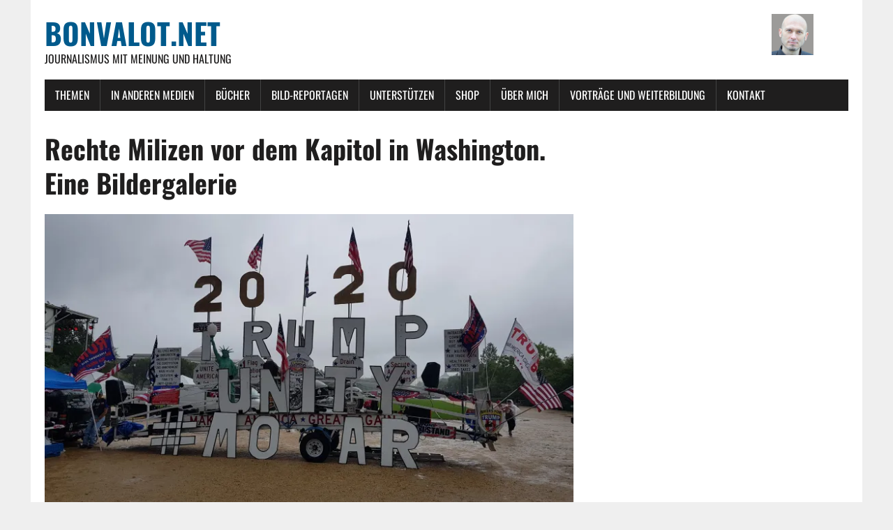

--- FILE ---
content_type: text/html; charset=UTF-8
request_url: https://www.bonvalot.net/rechte-milizen-vor-dem-kapitol-in-washington-eine-bildergalerie-789/
body_size: 14680
content:
<!DOCTYPE html>
<html class="no-js" lang="de">
<head>
<meta charset="UTF-8">
<meta name="viewport" content="width=device-width, initial-scale=1.0">
<link rel="profile" href="http://gmpg.org/xfn/11" />
<link rel="pingback" href="https://www.bonvalot.net/xmlrpc.php" />
<meta name='robots' content='index, follow, max-image-preview:large, max-snippet:-1, max-video-preview:-1' />
	<style>img:is([sizes="auto" i], [sizes^="auto," i]) { contain-intrinsic-size: 3000px 1500px }</style>
	<script>window._wca = window._wca || [];</script>

	<!-- This site is optimized with the Yoast SEO plugin v26.7 - https://yoast.com/wordpress/plugins/seo/ -->
	<title>Rechte Milizen vor dem Kapitol in Washington. Eine Bildergalerie - Bonvalot.net</title>
	<link rel="canonical" href="https://www.bonvalot.net/rechte-milizen-vor-dem-kapitol-in-washington-eine-bildergalerie-789/" />
	<meta property="og:locale" content="de_DE" />
	<meta property="og:type" content="article" />
	<meta property="og:title" content="Rechte Milizen vor dem Kapitol in Washington. Eine Bildergalerie - Bonvalot.net" />
	<meta property="og:description" content="Anhänger des US-Präsidenten Donald Trump machen im August 2018 in Washington mobil. Die Resonanz ist überschaubar. Doch auffallend ist die massive Präsenz uniformierter Milizen auf der Wahlkundgebung für Trump. Jetzt, wo Du soweit gekommen bist,..." />
	<meta property="og:url" content="https://www.bonvalot.net/rechte-milizen-vor-dem-kapitol-in-washington-eine-bildergalerie-789/" />
	<meta property="og:site_name" content="Bonvalot.net" />
	<meta property="article:published_time" content="2018-09-14T09:48:16+00:00" />
	<meta property="article:modified_time" content="2019-05-07T09:49:21+00:00" />
	<meta property="og:image" content="https://www.bonvalot.net/wp-content/uploads/2019/02/20180908_154822-1024x768.jpg" />
	<meta property="og:image:width" content="1024" />
	<meta property="og:image:height" content="768" />
	<meta property="og:image:type" content="image/jpeg" />
	<meta name="author" content="Michael Bonvalot" />
	<meta name="twitter:card" content="summary_large_image" />
	<meta name="twitter:creator" content="@MichaelBonvalot" />
	<meta name="twitter:site" content="@MichaelBonvalot" />
	<meta name="twitter:label1" content="Verfasst von" />
	<meta name="twitter:data1" content="Michael Bonvalot" />
	<meta name="twitter:label2" content="Written by" />
	<meta name="twitter:data2" content="Michael Bonvalot" />
	<script type="application/ld+json" class="yoast-schema-graph">{"@context":"https://schema.org","@graph":[{"@type":"Article","@id":"https://www.bonvalot.net/rechte-milizen-vor-dem-kapitol-in-washington-eine-bildergalerie-789/#article","isPartOf":{"@id":"https://www.bonvalot.net/rechte-milizen-vor-dem-kapitol-in-washington-eine-bildergalerie-789/"},"author":[{"@id":"https://www.bonvalot.net/#/schema/person/82797ee3ab43e6094e2c1814984de452"}],"headline":"Rechte Milizen vor dem Kapitol in Washington. Eine Bildergalerie","datePublished":"2018-09-14T09:48:16+00:00","dateModified":"2019-05-07T09:49:21+00:00","mainEntityOfPage":{"@id":"https://www.bonvalot.net/rechte-milizen-vor-dem-kapitol-in-washington-eine-bildergalerie-789/"},"wordCount":86,"commentCount":0,"publisher":{"@id":"https://www.bonvalot.net/#/schema/person/82797ee3ab43e6094e2c1814984de452"},"image":{"@id":"https://www.bonvalot.net/rechte-milizen-vor-dem-kapitol-in-washington-eine-bildergalerie-789/#primaryimage"},"thumbnailUrl":"https://i0.wp.com/www.bonvalot.net/wp-content/uploads/2019/02/20180908_154822.jpg?fit=4032%2C3024&ssl=1","keywords":["Donald Trump","Rechtsextremismus","USA"],"articleSection":["Alle Beiträge","Bildreportagen","International","Rechtsextremismus"],"inLanguage":"de","potentialAction":[{"@type":"CommentAction","name":"Comment","target":["https://www.bonvalot.net/rechte-milizen-vor-dem-kapitol-in-washington-eine-bildergalerie-789/#respond"]}]},{"@type":"WebPage","@id":"https://www.bonvalot.net/rechte-milizen-vor-dem-kapitol-in-washington-eine-bildergalerie-789/","url":"https://www.bonvalot.net/rechte-milizen-vor-dem-kapitol-in-washington-eine-bildergalerie-789/","name":"Rechte Milizen vor dem Kapitol in Washington. Eine Bildergalerie - Bonvalot.net","isPartOf":{"@id":"https://www.bonvalot.net/#website"},"primaryImageOfPage":{"@id":"https://www.bonvalot.net/rechte-milizen-vor-dem-kapitol-in-washington-eine-bildergalerie-789/#primaryimage"},"image":{"@id":"https://www.bonvalot.net/rechte-milizen-vor-dem-kapitol-in-washington-eine-bildergalerie-789/#primaryimage"},"thumbnailUrl":"https://i0.wp.com/www.bonvalot.net/wp-content/uploads/2019/02/20180908_154822.jpg?fit=4032%2C3024&ssl=1","datePublished":"2018-09-14T09:48:16+00:00","dateModified":"2019-05-07T09:49:21+00:00","breadcrumb":{"@id":"https://www.bonvalot.net/rechte-milizen-vor-dem-kapitol-in-washington-eine-bildergalerie-789/#breadcrumb"},"inLanguage":"de","potentialAction":[{"@type":"ReadAction","target":["https://www.bonvalot.net/rechte-milizen-vor-dem-kapitol-in-washington-eine-bildergalerie-789/"]}]},{"@type":"ImageObject","inLanguage":"de","@id":"https://www.bonvalot.net/rechte-milizen-vor-dem-kapitol-in-washington-eine-bildergalerie-789/#primaryimage","url":"https://i0.wp.com/www.bonvalot.net/wp-content/uploads/2019/02/20180908_154822.jpg?fit=4032%2C3024&ssl=1","contentUrl":"https://i0.wp.com/www.bonvalot.net/wp-content/uploads/2019/02/20180908_154822.jpg?fit=4032%2C3024&ssl=1","width":4032,"height":3024},{"@type":"BreadcrumbList","@id":"https://www.bonvalot.net/rechte-milizen-vor-dem-kapitol-in-washington-eine-bildergalerie-789/#breadcrumb","itemListElement":[{"@type":"ListItem","position":1,"name":"Home","item":"https://www.bonvalot.net/"},{"@type":"ListItem","position":2,"name":"Rechte Milizen vor dem Kapitol in Washington. Eine Bildergalerie"}]},{"@type":"WebSite","@id":"https://www.bonvalot.net/#website","url":"https://www.bonvalot.net/","name":"Bonvalot.net","description":"Journalismus mit Meinung und Haltung","publisher":{"@id":"https://www.bonvalot.net/#/schema/person/82797ee3ab43e6094e2c1814984de452"},"potentialAction":[{"@type":"SearchAction","target":{"@type":"EntryPoint","urlTemplate":"https://www.bonvalot.net/?s={search_term_string}"},"query-input":{"@type":"PropertyValueSpecification","valueRequired":true,"valueName":"search_term_string"}}],"inLanguage":"de"},{"@type":["Person","Organization"],"@id":"https://www.bonvalot.net/#/schema/person/82797ee3ab43e6094e2c1814984de452","name":"Michael Bonvalot","image":{"@type":"ImageObject","inLanguage":"de","@id":"https://www.bonvalot.net/#/schema/person/image/1979d9f32efb00bf229469a5342712c0","url":"https://i2.wp.com/www.bonvalot.net/wp-content/uploads/2020/07/Favicon_02.jpg?fit=512%2C512&ssl=1","contentUrl":"https://i2.wp.com/www.bonvalot.net/wp-content/uploads/2020/07/Favicon_02.jpg?fit=512%2C512&ssl=1","width":512,"height":512,"caption":"Michael Bonvalot"},"logo":{"@id":"https://www.bonvalot.net/#/schema/person/image/1979d9f32efb00bf229469a5342712c0"},"url":"https://www.bonvalot.net/author/miboadmin/"}]}</script>
	<!-- / Yoast SEO plugin. -->


<link rel='dns-prefetch' href='//widgetlogic.org' />
<link rel='dns-prefetch' href='//stats.wp.com' />
<link rel='dns-prefetch' href='//secure.gravatar.com' />
<link rel='dns-prefetch' href='//maxcdn.bootstrapcdn.com' />
<link rel='dns-prefetch' href='//v0.wordpress.com' />
<link rel='preconnect' href='//i0.wp.com' />
<link rel="alternate" type="application/rss+xml" title="Bonvalot.net &raquo; Feed" href="https://www.bonvalot.net/feed/" />
<link rel="alternate" type="application/rss+xml" title="Bonvalot.net &raquo; Kommentar-Feed" href="https://www.bonvalot.net/comments/feed/" />
<script type="text/javascript" id="wpp-js" src="https://www.bonvalot.net/wp-content/plugins/wordpress-popular-posts/assets/js/wpp.min.js?ver=7.3.6" data-sampling="0" data-sampling-rate="100" data-api-url="https://www.bonvalot.net/wp-json/wordpress-popular-posts" data-post-id="4756" data-token="8451777908" data-lang="0" data-debug="0"></script>
<link rel="alternate" type="application/rss+xml" title="Bonvalot.net &raquo; Rechte Milizen vor dem Kapitol in Washington. Eine Bildergalerie-Kommentar-Feed" href="https://www.bonvalot.net/rechte-milizen-vor-dem-kapitol-in-washington-eine-bildergalerie-789/feed/" />
<script type="text/javascript">
/* <![CDATA[ */
window._wpemojiSettings = {"baseUrl":"https:\/\/s.w.org\/images\/core\/emoji\/16.0.1\/72x72\/","ext":".png","svgUrl":"https:\/\/s.w.org\/images\/core\/emoji\/16.0.1\/svg\/","svgExt":".svg","source":{"concatemoji":"https:\/\/www.bonvalot.net\/wp-includes\/js\/wp-emoji-release.min.js?ver=6.8.3"}};
/*! This file is auto-generated */
!function(s,n){var o,i,e;function c(e){try{var t={supportTests:e,timestamp:(new Date).valueOf()};sessionStorage.setItem(o,JSON.stringify(t))}catch(e){}}function p(e,t,n){e.clearRect(0,0,e.canvas.width,e.canvas.height),e.fillText(t,0,0);var t=new Uint32Array(e.getImageData(0,0,e.canvas.width,e.canvas.height).data),a=(e.clearRect(0,0,e.canvas.width,e.canvas.height),e.fillText(n,0,0),new Uint32Array(e.getImageData(0,0,e.canvas.width,e.canvas.height).data));return t.every(function(e,t){return e===a[t]})}function u(e,t){e.clearRect(0,0,e.canvas.width,e.canvas.height),e.fillText(t,0,0);for(var n=e.getImageData(16,16,1,1),a=0;a<n.data.length;a++)if(0!==n.data[a])return!1;return!0}function f(e,t,n,a){switch(t){case"flag":return n(e,"\ud83c\udff3\ufe0f\u200d\u26a7\ufe0f","\ud83c\udff3\ufe0f\u200b\u26a7\ufe0f")?!1:!n(e,"\ud83c\udde8\ud83c\uddf6","\ud83c\udde8\u200b\ud83c\uddf6")&&!n(e,"\ud83c\udff4\udb40\udc67\udb40\udc62\udb40\udc65\udb40\udc6e\udb40\udc67\udb40\udc7f","\ud83c\udff4\u200b\udb40\udc67\u200b\udb40\udc62\u200b\udb40\udc65\u200b\udb40\udc6e\u200b\udb40\udc67\u200b\udb40\udc7f");case"emoji":return!a(e,"\ud83e\udedf")}return!1}function g(e,t,n,a){var r="undefined"!=typeof WorkerGlobalScope&&self instanceof WorkerGlobalScope?new OffscreenCanvas(300,150):s.createElement("canvas"),o=r.getContext("2d",{willReadFrequently:!0}),i=(o.textBaseline="top",o.font="600 32px Arial",{});return e.forEach(function(e){i[e]=t(o,e,n,a)}),i}function t(e){var t=s.createElement("script");t.src=e,t.defer=!0,s.head.appendChild(t)}"undefined"!=typeof Promise&&(o="wpEmojiSettingsSupports",i=["flag","emoji"],n.supports={everything:!0,everythingExceptFlag:!0},e=new Promise(function(e){s.addEventListener("DOMContentLoaded",e,{once:!0})}),new Promise(function(t){var n=function(){try{var e=JSON.parse(sessionStorage.getItem(o));if("object"==typeof e&&"number"==typeof e.timestamp&&(new Date).valueOf()<e.timestamp+604800&&"object"==typeof e.supportTests)return e.supportTests}catch(e){}return null}();if(!n){if("undefined"!=typeof Worker&&"undefined"!=typeof OffscreenCanvas&&"undefined"!=typeof URL&&URL.createObjectURL&&"undefined"!=typeof Blob)try{var e="postMessage("+g.toString()+"("+[JSON.stringify(i),f.toString(),p.toString(),u.toString()].join(",")+"));",a=new Blob([e],{type:"text/javascript"}),r=new Worker(URL.createObjectURL(a),{name:"wpTestEmojiSupports"});return void(r.onmessage=function(e){c(n=e.data),r.terminate(),t(n)})}catch(e){}c(n=g(i,f,p,u))}t(n)}).then(function(e){for(var t in e)n.supports[t]=e[t],n.supports.everything=n.supports.everything&&n.supports[t],"flag"!==t&&(n.supports.everythingExceptFlag=n.supports.everythingExceptFlag&&n.supports[t]);n.supports.everythingExceptFlag=n.supports.everythingExceptFlag&&!n.supports.flag,n.DOMReady=!1,n.readyCallback=function(){n.DOMReady=!0}}).then(function(){return e}).then(function(){var e;n.supports.everything||(n.readyCallback(),(e=n.source||{}).concatemoji?t(e.concatemoji):e.wpemoji&&e.twemoji&&(t(e.twemoji),t(e.wpemoji)))}))}((window,document),window._wpemojiSettings);
/* ]]> */
</script>
<link rel='stylesheet' id='grid-columns-css' href='https://www.bonvalot.net/wp-content/plugins/grid-columns/css/columns.min.css?ver=20130123' type='text/css' media='all' />
<style id='wp-emoji-styles-inline-css' type='text/css'>

	img.wp-smiley, img.emoji {
		display: inline !important;
		border: none !important;
		box-shadow: none !important;
		height: 1em !important;
		width: 1em !important;
		margin: 0 0.07em !important;
		vertical-align: -0.1em !important;
		background: none !important;
		padding: 0 !important;
	}
</style>
<style id='co-authors-plus-coauthors-style-inline-css' type='text/css'>
.wp-block-co-authors-plus-coauthors.is-layout-flow [class*=wp-block-co-authors-plus]{display:inline}

</style>
<style id='co-authors-plus-avatar-style-inline-css' type='text/css'>
.wp-block-co-authors-plus-avatar :where(img){height:auto;max-width:100%;vertical-align:bottom}.wp-block-co-authors-plus-coauthors.is-layout-flow .wp-block-co-authors-plus-avatar :where(img){vertical-align:middle}.wp-block-co-authors-plus-avatar:is(.alignleft,.alignright){display:table}.wp-block-co-authors-plus-avatar.aligncenter{display:table;margin-inline:auto}

</style>
<style id='co-authors-plus-image-style-inline-css' type='text/css'>
.wp-block-co-authors-plus-image{margin-bottom:0}.wp-block-co-authors-plus-image :where(img){height:auto;max-width:100%;vertical-align:bottom}.wp-block-co-authors-plus-coauthors.is-layout-flow .wp-block-co-authors-plus-image :where(img){vertical-align:middle}.wp-block-co-authors-plus-image:is(.alignfull,.alignwide) :where(img){width:100%}.wp-block-co-authors-plus-image:is(.alignleft,.alignright){display:table}.wp-block-co-authors-plus-image.aligncenter{display:table;margin-inline:auto}

</style>
<link rel='stylesheet' id='mediaelement-css' href='https://www.bonvalot.net/wp-includes/js/mediaelement/mediaelementplayer-legacy.min.css?ver=4.2.17' type='text/css' media='all' />
<link rel='stylesheet' id='wp-mediaelement-css' href='https://www.bonvalot.net/wp-includes/js/mediaelement/wp-mediaelement.min.css?ver=6.8.3' type='text/css' media='all' />
<style id='jetpack-sharing-buttons-style-inline-css' type='text/css'>
.jetpack-sharing-buttons__services-list{display:flex;flex-direction:row;flex-wrap:wrap;gap:0;list-style-type:none;margin:5px;padding:0}.jetpack-sharing-buttons__services-list.has-small-icon-size{font-size:12px}.jetpack-sharing-buttons__services-list.has-normal-icon-size{font-size:16px}.jetpack-sharing-buttons__services-list.has-large-icon-size{font-size:24px}.jetpack-sharing-buttons__services-list.has-huge-icon-size{font-size:36px}@media print{.jetpack-sharing-buttons__services-list{display:none!important}}.editor-styles-wrapper .wp-block-jetpack-sharing-buttons{gap:0;padding-inline-start:0}ul.jetpack-sharing-buttons__services-list.has-background{padding:1.25em 2.375em}
</style>
<link rel='stylesheet' id='block-widget-css' href='https://www.bonvalot.net/wp-content/plugins/widget-logic/block_widget/css/widget.css?ver=1768229533' type='text/css' media='all' />
<link rel='stylesheet' id='contact-form-7-css' href='https://www.bonvalot.net/wp-content/plugins/contact-form-7/includes/css/styles.css?ver=6.1.4' type='text/css' media='all' />
<link rel='stylesheet' id='woocommerce-layout-css' href='https://www.bonvalot.net/wp-content/plugins/woocommerce/assets/css/woocommerce-layout.css?ver=10.4.3' type='text/css' media='all' />
<style id='woocommerce-layout-inline-css' type='text/css'>

	.infinite-scroll .woocommerce-pagination {
		display: none;
	}
</style>
<link rel='stylesheet' id='woocommerce-smallscreen-css' href='https://www.bonvalot.net/wp-content/plugins/woocommerce/assets/css/woocommerce-smallscreen.css?ver=10.4.3' type='text/css' media='only screen and (max-width: 768px)' />
<link rel='stylesheet' id='woocommerce-general-css' href='https://www.bonvalot.net/wp-content/plugins/woocommerce/assets/css/woocommerce.css?ver=10.4.3' type='text/css' media='all' />
<style id='woocommerce-inline-inline-css' type='text/css'>
.woocommerce form .form-row .required { visibility: visible; }
</style>
<link rel='stylesheet' id='wpos-slick-style-css' href='https://www.bonvalot.net/wp-content/plugins/wp-responsive-recent-post-slider/assets/css/slick.css?ver=3.7.1' type='text/css' media='all' />
<link rel='stylesheet' id='wppsac-public-style-css' href='https://www.bonvalot.net/wp-content/plugins/wp-responsive-recent-post-slider/assets/css/recent-post-style.css?ver=3.7.1' type='text/css' media='all' />
<link rel='stylesheet' id='cff-css' href='https://www.bonvalot.net/wp-content/plugins/custom-facebook-feed/assets/css/cff-style.min.css?ver=4.3.4' type='text/css' media='all' />
<link rel='stylesheet' id='sb-font-awesome-css' href='https://maxcdn.bootstrapcdn.com/font-awesome/4.7.0/css/font-awesome.min.css?ver=6.8.3' type='text/css' media='all' />
<link rel='stylesheet' id='wordpress-popular-posts-css-css' href='https://www.bonvalot.net/wp-content/plugins/wordpress-popular-posts/assets/css/wpp.css?ver=7.3.6' type='text/css' media='all' />
<link rel='stylesheet' id='parent-style-css' href='https://www.bonvalot.net/wp-content/themes/mh-newsdesk-lite/style.css?ver=6.8.3' type='text/css' media='all' />
<link rel='stylesheet' id='child-style-css' href='https://www.bonvalot.net/wp-content/themes/bonvalot/style.css?ver=6.8.3' type='text/css' media='all' />
<link rel='stylesheet' id='mh-font-awesome-css' href='https://www.bonvalot.net/wp-content/themes/mh-newsdesk-lite/includes/font-awesome.min.css' type='text/css' media='all' />
<link rel='stylesheet' id='mh-style-css' href='https://www.bonvalot.net/wp-content/themes/bonvalot/style.css?ver=6.8.3' type='text/css' media='all' />
<style id='jetpack_facebook_likebox-inline-css' type='text/css'>
.widget_facebook_likebox {
	overflow: hidden;
}

</style>
<link rel='stylesheet' id='heateor_sss_frontend_css-css' href='https://www.bonvalot.net/wp-content/plugins/sassy-social-share/public/css/sassy-social-share-public.css?ver=3.3.79' type='text/css' media='all' />
<style id='heateor_sss_frontend_css-inline-css' type='text/css'>
.heateor_sss_button_instagram span.heateor_sss_svg,a.heateor_sss_instagram span.heateor_sss_svg{background:radial-gradient(circle at 30% 107%,#fdf497 0,#fdf497 5%,#fd5949 45%,#d6249f 60%,#285aeb 90%)}.heateor_sss_horizontal_sharing .heateor_sss_svg,.heateor_sss_standard_follow_icons_container .heateor_sss_svg{color:#fff;border-width:0px;border-style:solid;border-color:transparent}.heateor_sss_horizontal_sharing .heateorSssTCBackground{color:#666}.heateor_sss_horizontal_sharing span.heateor_sss_svg:hover,.heateor_sss_standard_follow_icons_container span.heateor_sss_svg:hover{border-color:transparent;}.heateor_sss_vertical_sharing span.heateor_sss_svg,.heateor_sss_floating_follow_icons_container span.heateor_sss_svg{color:#fff;border-width:0px;border-style:solid;border-color:transparent;}.heateor_sss_vertical_sharing .heateorSssTCBackground{color:#666;}.heateor_sss_vertical_sharing span.heateor_sss_svg:hover,.heateor_sss_floating_follow_icons_container span.heateor_sss_svg:hover{border-color:transparent;}@media screen and (max-width:783px) {.heateor_sss_vertical_sharing{display:none!important}}
</style>
<link rel='stylesheet' id='yarpp-thumbnails-css' href='https://www.bonvalot.net/wp-content/plugins/yet-another-related-posts-plugin/style/styles_thumbnails.css?ver=5.30.11' type='text/css' media='all' />
<style id='yarpp-thumbnails-inline-css' type='text/css'>
.yarpp-thumbnails-horizontal .yarpp-thumbnail {width: 180px;height: 170px;margin: 5px;margin-left: 0px;}.yarpp-thumbnail > img, .yarpp-thumbnail-default {width: 170px;height: 120px;margin: 5px;}.yarpp-thumbnails-horizontal .yarpp-thumbnail-title {margin: 7px;margin-top: 0px;width: 170px;}.yarpp-thumbnail-default > img {min-height: 120px;min-width: 170px;}
.yarpp-thumbnails-horizontal .yarpp-thumbnail {width: 180px;height: 170px;margin: 5px;margin-left: 0px;}.yarpp-thumbnail > img, .yarpp-thumbnail-default {width: 170px;height: 120px;margin: 5px;}.yarpp-thumbnails-horizontal .yarpp-thumbnail-title {margin: 7px;margin-top: 0px;width: 170px;}.yarpp-thumbnail-default > img {min-height: 120px;min-width: 170px;}
</style>
<link rel='stylesheet' id='yarppRelatedCss-css' href='https://www.bonvalot.net/wp-content/plugins/yet-another-related-posts-plugin/style/related.css?ver=5.30.11' type='text/css' media='all' />
<script type="text/javascript" src="https://www.bonvalot.net/wp-includes/js/jquery/jquery.min.js?ver=3.7.1" id="jquery-core-js"></script>
<script type="text/javascript" src="https://www.bonvalot.net/wp-includes/js/jquery/jquery-migrate.min.js?ver=3.4.1" id="jquery-migrate-js"></script>
<script type="text/javascript" src="https://www.bonvalot.net/wp-content/plugins/woocommerce/assets/js/jquery-blockui/jquery.blockUI.min.js?ver=2.7.0-wc.10.4.3" id="wc-jquery-blockui-js" defer="defer" data-wp-strategy="defer"></script>
<script type="text/javascript" id="wc-add-to-cart-js-extra">
/* <![CDATA[ */
var wc_add_to_cart_params = {"ajax_url":"\/wp-admin\/admin-ajax.php","wc_ajax_url":"\/?wc-ajax=%%endpoint%%","i18n_view_cart":"Warenkorb anzeigen","cart_url":"https:\/\/www.bonvalot.net\/warenkorb\/","is_cart":"","cart_redirect_after_add":"yes"};
/* ]]> */
</script>
<script type="text/javascript" src="https://www.bonvalot.net/wp-content/plugins/woocommerce/assets/js/frontend/add-to-cart.min.js?ver=10.4.3" id="wc-add-to-cart-js" defer="defer" data-wp-strategy="defer"></script>
<script type="text/javascript" src="https://www.bonvalot.net/wp-content/plugins/woocommerce/assets/js/js-cookie/js.cookie.min.js?ver=2.1.4-wc.10.4.3" id="wc-js-cookie-js" defer="defer" data-wp-strategy="defer"></script>
<script type="text/javascript" id="woocommerce-js-extra">
/* <![CDATA[ */
var woocommerce_params = {"ajax_url":"\/wp-admin\/admin-ajax.php","wc_ajax_url":"\/?wc-ajax=%%endpoint%%","i18n_password_show":"Passwort anzeigen","i18n_password_hide":"Passwort ausblenden"};
/* ]]> */
</script>
<script type="text/javascript" src="https://www.bonvalot.net/wp-content/plugins/woocommerce/assets/js/frontend/woocommerce.min.js?ver=10.4.3" id="woocommerce-js" defer="defer" data-wp-strategy="defer"></script>
<script type="text/javascript" src="https://www.bonvalot.net/wp-content/themes/mh-newsdesk-lite/js/scripts.js?ver=6.8.3" id="mh-scripts-js"></script>
<script type="text/javascript" src="https://stats.wp.com/s-202603.js" id="woocommerce-analytics-js" defer="defer" data-wp-strategy="defer"></script>
<link rel="https://api.w.org/" href="https://www.bonvalot.net/wp-json/" /><link rel="alternate" title="JSON" type="application/json" href="https://www.bonvalot.net/wp-json/wp/v2/posts/4756" /><link rel="EditURI" type="application/rsd+xml" title="RSD" href="https://www.bonvalot.net/xmlrpc.php?rsd" />
<meta name="generator" content="WordPress 6.8.3" />
<meta name="generator" content="WooCommerce 10.4.3" />
<link rel='shortlink' href='https://wp.me/p7QG2n-1eI' />
<link rel="alternate" title="oEmbed (JSON)" type="application/json+oembed" href="https://www.bonvalot.net/wp-json/oembed/1.0/embed?url=https%3A%2F%2Fwww.bonvalot.net%2Frechte-milizen-vor-dem-kapitol-in-washington-eine-bildergalerie-789%2F" />
<link rel="alternate" title="oEmbed (XML)" type="text/xml+oembed" href="https://www.bonvalot.net/wp-json/oembed/1.0/embed?url=https%3A%2F%2Fwww.bonvalot.net%2Frechte-milizen-vor-dem-kapitol-in-washington-eine-bildergalerie-789%2F&#038;format=xml" />
	<style>img#wpstats{display:none}</style>
		            <style id="wpp-loading-animation-styles">@-webkit-keyframes bgslide{from{background-position-x:0}to{background-position-x:-200%}}@keyframes bgslide{from{background-position-x:0}to{background-position-x:-200%}}.wpp-widget-block-placeholder,.wpp-shortcode-placeholder{margin:0 auto;width:60px;height:3px;background:#dd3737;background:linear-gradient(90deg,#dd3737 0%,#571313 10%,#dd3737 100%);background-size:200% auto;border-radius:3px;-webkit-animation:bgslide 1s infinite linear;animation:bgslide 1s infinite linear}</style>
            <!--[if lt IE 9]>
<script src="https://www.bonvalot.net/wp-content/themes/mh-newsdesk-lite/js/css3-mediaqueries.js"></script>
<![endif]-->
	<noscript><style>.woocommerce-product-gallery{ opacity: 1 !important; }</style></noscript>
	<link rel="icon" href="https://i0.wp.com/www.bonvalot.net/wp-content/uploads/2018/10/cropped-Favicon_02.jpg?fit=32%2C32&#038;ssl=1" sizes="32x32" />
<link rel="icon" href="https://i0.wp.com/www.bonvalot.net/wp-content/uploads/2018/10/cropped-Favicon_02.jpg?fit=192%2C192&#038;ssl=1" sizes="192x192" />
<link rel="apple-touch-icon" href="https://i0.wp.com/www.bonvalot.net/wp-content/uploads/2018/10/cropped-Favicon_02.jpg?fit=180%2C180&#038;ssl=1" />
<meta name="msapplication-TileImage" content="https://i0.wp.com/www.bonvalot.net/wp-content/uploads/2018/10/cropped-Favicon_02.jpg?fit=270%2C270&#038;ssl=1" />
		<style type="text/css" id="wp-custom-css">
			div.comments-wrap {display: none;}

div.snipped_stn_end,
div.snipped_stn{
	background-color:#EFEFEF;
	padding:20px;
}
		</style>
		
<script>
  (function(i,s,o,g,r,a,m){i['GoogleAnalyticsObject']=r;i[r]=i[r]||function(){
  (i[r].q=i[r].q||[]).push(arguments)},i[r].l=1*new Date();a=s.createElement(o),
  m=s.getElementsByTagName(o)[0];a.async=1;a.src=g;m.parentNode.insertBefore(a,m)
  })(window,document,'script','https://www.google-analytics.com/analytics.js','ga');
 
  ga('create', 'UA-76167864-1', 'auto');
  ga('send', 'pageview');
 
</script>
</head>
<body class="wp-singular post-template-default single single-post postid-4756 single-format-standard wp-theme-mh-newsdesk-lite wp-child-theme-bonvalot theme-mh-newsdesk-lite do-etfw woocommerce-no-js mh-right-sb">
<div id="fb-root"></div>
<script>(function(d, s, id) {
  var js, fjs = d.getElementsByTagName(s)[0];
  if (d.getElementById(id)) return;
  js = d.createElement(s); js.id = id;
  js.src = "//connect.facebook.net/de_DE/sdk.js#xfbml=1&version=v2.8&appId=155842391096173";
  fjs.parentNode.insertBefore(js, fjs);
}(document, 'script', 'facebook-jssdk'));</script>
<div id="mh-wrapper">
<header class="mh-header">
	<div class="header-wrap clearfix">
		<div class="mmimage"><a href="/"><img src="/wp-content/themes/bonvalot/images/bonvalot.jpg" alt="Michael Bonvalot" /></a></div>
		<a href="https://www.bonvalot.net/" title="Bonvalot.net" rel="home">
<div class="logo-wrap" role="banner">
<div class="logo">
<h1 class="logo-title">Bonvalot.net</h1>
<h2 class="logo-tagline">Journalismus mit Meinung und Haltung</h2>
</div>
</div>
</a>
	</div>
	<div class="header-menu clearfix">
		<nav class="main-nav clearfix">
			<div class="menu-hauptmenue-container"><ul id="menu-hauptmenue" class="menu"><li id="menu-item-240" class="menu-item menu-item-type-custom menu-item-object-custom menu-item-has-children menu-item-240"><a href="/">Themen</a>
<ul class="sub-menu">
	<li id="menu-item-6824" class="menu-item menu-item-type-taxonomy menu-item-object-category menu-item-6824"><a href="https://www.bonvalot.net/category/arbeitswelt/">Arbeitswelt</a></li>
	<li id="menu-item-11" class="menu-item menu-item-type-taxonomy menu-item-object-category menu-item-11"><a href="https://www.bonvalot.net/category/aktivist_innen/">Aktivist_innen</a></li>
	<li id="menu-item-139" class="menu-item menu-item-type-taxonomy menu-item-object-category current-post-ancestor current-menu-parent current-post-parent menu-item-139"><a href="https://www.bonvalot.net/category/rechtsextremismus/">Extreme Rechte</a></li>
	<li id="menu-item-10" class="menu-item menu-item-type-taxonomy menu-item-object-category menu-item-10"><a href="https://www.bonvalot.net/category/flucht-und-migration/">Flucht und Migration</a></li>
	<li id="menu-item-308" class="menu-item menu-item-type-taxonomy menu-item-object-category menu-item-308"><a href="https://www.bonvalot.net/category/fussball/">Fußball und Sport</a></li>
	<li id="menu-item-141" class="menu-item menu-item-type-taxonomy menu-item-object-category menu-item-141"><a href="https://www.bonvalot.net/category/geschichte/">Geschichte</a></li>
	<li id="menu-item-9" class="menu-item menu-item-type-taxonomy menu-item-object-category current-post-ancestor current-menu-parent current-post-parent menu-item-9"><a href="https://www.bonvalot.net/category/international/">International</a></li>
	<li id="menu-item-6825" class="menu-item menu-item-type-taxonomy menu-item-object-category menu-item-6825"><a href="https://www.bonvalot.net/category/klimakrise/">Klimakrise</a></li>
	<li id="menu-item-142" class="menu-item menu-item-type-taxonomy menu-item-object-category menu-item-142"><a href="https://www.bonvalot.net/category/staatsgewalt/">Staatsgewalt</a></li>
	<li id="menu-item-138" class="menu-item menu-item-type-taxonomy menu-item-object-category menu-item-138"><a href="https://www.bonvalot.net/category/un-sozial/">Un-Sozial</a></li>
	<li id="menu-item-294" class="menu-item menu-item-type-taxonomy menu-item-object-category menu-item-294"><a href="https://www.bonvalot.net/category/in-eigener-sache/">In eigener Sache</a></li>
</ul>
</li>
<li id="menu-item-246" class="menu-item menu-item-type-taxonomy menu-item-object-category menu-item-has-children menu-item-246"><a href="https://www.bonvalot.net/category/veroeffentlichungen/">In anderen Medien</a>
<ul class="sub-menu">
	<li id="menu-item-296" class="menu-item menu-item-type-taxonomy menu-item-object-category menu-item-296"><a href="https://www.bonvalot.net/category/veroeffentlichungen/fm4/">FM4</a></li>
	<li id="menu-item-300" class="menu-item menu-item-type-taxonomy menu-item-object-category menu-item-300"><a href="https://www.bonvalot.net/category/veroeffentlichungen/vice/">VICE</a></li>
	<li id="menu-item-8702" class="menu-item menu-item-type-taxonomy menu-item-object-category menu-item-8702"><a href="https://www.bonvalot.net/category/veroeffentlichungen/moment/">Moment</a></li>
	<li id="menu-item-8703" class="menu-item menu-item-type-taxonomy menu-item-object-category menu-item-8703"><a href="https://www.bonvalot.net/category/veroeffentlichungen/profil/">Profil</a></li>
	<li id="menu-item-8701" class="menu-item menu-item-type-taxonomy menu-item-object-category menu-item-8701"><a href="https://www.bonvalot.net/category/veroeffentlichungen/arbeit-und-wirtschaft/">Arbeit und Wirtschaft</a></li>
	<li id="menu-item-989" class="menu-item menu-item-type-taxonomy menu-item-object-category menu-item-989"><a href="https://www.bonvalot.net/category/veroeffentlichungen/neues-deutschland/">Neues Deutschland</a></li>
	<li id="menu-item-295" class="menu-item menu-item-type-taxonomy menu-item-object-category menu-item-295"><a href="https://www.bonvalot.net/category/veroeffentlichungen/das-biber/">Das Biber</a></li>
	<li id="menu-item-9334" class="menu-item menu-item-type-taxonomy menu-item-object-category menu-item-9334"><a href="https://www.bonvalot.net/category/veroeffentlichungen/junge-welt/">Junge Welt</a></li>
	<li id="menu-item-299" class="menu-item menu-item-type-taxonomy menu-item-object-category menu-item-299"><a href="https://www.bonvalot.net/category/veroeffentlichungen/verschiedene-medien/">Andere Medien</a></li>
</ul>
</li>
<li id="menu-item-4143" class="menu-item menu-item-type-taxonomy menu-item-object-category menu-item-4143"><a href="https://www.bonvalot.net/category/veroeffentlichungen/buecher/">Bücher</a></li>
<li id="menu-item-140" class="menu-item menu-item-type-taxonomy menu-item-object-category current-post-ancestor current-menu-parent current-post-parent menu-item-140"><a href="https://www.bonvalot.net/category/bildreportagen/">Bild-Reportagen</a></li>
<li id="menu-item-4874" class="menu-item menu-item-type-post_type menu-item-object-page menu-item-4874"><a href="https://www.bonvalot.net/support/">Unterstützen</a></li>
<li id="menu-item-4169" class="menu-item menu-item-type-post_type menu-item-object-page menu-item-has-children menu-item-4169"><a href="https://www.bonvalot.net/shop/">Shop</a>
<ul class="sub-menu">
	<li id="menu-item-4223" class="menu-item menu-item-type-post_type menu-item-object-page menu-item-4223"><a href="https://www.bonvalot.net/warenkorb/">🛒 Warenkorb</a></li>
</ul>
</li>
<li id="menu-item-14" class="menu-item menu-item-type-post_type menu-item-object-page menu-item-14"><a href="https://www.bonvalot.net/ueber-mich-765/">Über mich</a></li>
<li id="menu-item-243" class="menu-item menu-item-type-post_type menu-item-object-page menu-item-243"><a href="https://www.bonvalot.net/vortraege-und-artikel/">Vorträge und Weiterbildung</a></li>
<li id="menu-item-10894" class="menu-item menu-item-type-post_type menu-item-object-page menu-item-10894"><a href="https://www.bonvalot.net/kontakt/">Kontakt</a></li>
</ul></div>		</nav>
	</div>
</header><div class="mh-section mh-group">
	<div id="main-content" class="mh-content">
				<article id="post-4756" class="post-4756 post type-post status-publish format-standard has-post-thumbnail hentry category-alle category-bildreportagen category-international category-rechtsextremismus tag-donald-trump tag-rechtsextremismus tag-usa">
	<header class="entry-header clearfix">
		<h1 class="entry-title">Rechte Milizen vor dem Kapitol in Washington. Eine Bildergalerie</h1>
		
	</header>
	
<figure class="entry-thumbnail">
<img width="777" height="437" src="https://i0.wp.com/www.bonvalot.net/wp-content/uploads/2019/02/20180908_154822.jpg?resize=777%2C437&amp;ssl=1" class="attachment-content-single size-content-single wp-post-image" alt="" decoding="async" fetchpriority="high" srcset="https://i0.wp.com/www.bonvalot.net/wp-content/uploads/2019/02/20180908_154822.jpg?resize=777%2C437&amp;ssl=1 777w, https://i0.wp.com/www.bonvalot.net/wp-content/uploads/2019/02/20180908_154822.jpg?resize=260%2C146&amp;ssl=1 260w, https://i0.wp.com/www.bonvalot.net/wp-content/uploads/2019/02/20180908_154822.jpg?resize=120%2C67&amp;ssl=1 120w, https://i0.wp.com/www.bonvalot.net/wp-content/uploads/2019/02/20180908_154822.jpg?zoom=2&amp;resize=777%2C437&amp;ssl=1 1554w, https://i0.wp.com/www.bonvalot.net/wp-content/uploads/2019/02/20180908_154822.jpg?zoom=3&amp;resize=777%2C437&amp;ssl=1 2331w" sizes="(max-width: 777px) 100vw, 777px" /></figure>
	<p class="entry-meta">
<span class="entry-meta-author vcard author">Von: <a class="fn" href="https://www.bonvalot.net/author/miboadmin/">Michael Bonvalot</a></span>
<span class="entry-meta-date updated">14. September 2018</span>
</p>
	<div class="entry-content clearfix">
		<p><strong>Anhänger des US-Präsidenten Donald Trump machen im August 2018 in Washington mobil. Die Resonanz ist überschaubar. Doch auffallend ist die massive Präsenz uniformierter Milizen auf der Wahlkundgebung für Trump.</strong><span id="more-4756"></span></p>
<div id='gallery-1' class='gallery galleryid-4756 gallery-columns-1 gallery-size-full'><dl class='gallery-item'>
			<dt class='gallery-icon landscape'>
				<a href='https://www.bonvalot.net/new-york-in-der-aera-trump-eine-geschichte-in-bildern-974/20180908_155227/'><img decoding="async" width="4032" height="3024" src="https://i0.wp.com/www.bonvalot.net/wp-content/uploads/2019/02/20180908_155227.jpg?fit=4032%2C3024&amp;ssl=1" class="attachment-full size-full" alt="" srcset="https://i0.wp.com/www.bonvalot.net/wp-content/uploads/2019/02/20180908_155227.jpg?w=4032&amp;ssl=1 4032w, https://i0.wp.com/www.bonvalot.net/wp-content/uploads/2019/02/20180908_155227.jpg?resize=300%2C225&amp;ssl=1 300w, https://i0.wp.com/www.bonvalot.net/wp-content/uploads/2019/02/20180908_155227.jpg?resize=768%2C576&amp;ssl=1 768w, https://i0.wp.com/www.bonvalot.net/wp-content/uploads/2019/02/20180908_155227.jpg?resize=1024%2C768&amp;ssl=1 1024w, https://i0.wp.com/www.bonvalot.net/wp-content/uploads/2019/02/20180908_155227.jpg?resize=600%2C450&amp;ssl=1 600w, https://i0.wp.com/www.bonvalot.net/wp-content/uploads/2019/02/20180908_155227.jpg?w=1554&amp;ssl=1 1554w, https://i0.wp.com/www.bonvalot.net/wp-content/uploads/2019/02/20180908_155227.jpg?w=2331&amp;ssl=1 2331w" sizes="(max-width: 777px) 100vw, 777px" /></a>
			</dt></dl><br style="clear: both" /><dl class='gallery-item'>
			<dt class='gallery-icon landscape'>
				<a href='https://www.bonvalot.net/new-york-in-der-aera-trump-eine-geschichte-in-bildern-974/20180908_155808/'><img decoding="async" width="4032" height="3024" src="https://i0.wp.com/www.bonvalot.net/wp-content/uploads/2019/02/20180908_155808.jpg?fit=4032%2C3024&amp;ssl=1" class="attachment-full size-full" alt="" srcset="https://i0.wp.com/www.bonvalot.net/wp-content/uploads/2019/02/20180908_155808.jpg?w=4032&amp;ssl=1 4032w, https://i0.wp.com/www.bonvalot.net/wp-content/uploads/2019/02/20180908_155808.jpg?resize=300%2C225&amp;ssl=1 300w, https://i0.wp.com/www.bonvalot.net/wp-content/uploads/2019/02/20180908_155808.jpg?resize=768%2C576&amp;ssl=1 768w, https://i0.wp.com/www.bonvalot.net/wp-content/uploads/2019/02/20180908_155808.jpg?resize=1024%2C768&amp;ssl=1 1024w, https://i0.wp.com/www.bonvalot.net/wp-content/uploads/2019/02/20180908_155808.jpg?resize=600%2C450&amp;ssl=1 600w, https://i0.wp.com/www.bonvalot.net/wp-content/uploads/2019/02/20180908_155808.jpg?w=1554&amp;ssl=1 1554w, https://i0.wp.com/www.bonvalot.net/wp-content/uploads/2019/02/20180908_155808.jpg?w=2331&amp;ssl=1 2331w" sizes="(max-width: 777px) 100vw, 777px" /></a>
			</dt></dl><br style="clear: both" /><dl class='gallery-item'>
			<dt class='gallery-icon landscape'>
				<a href='https://www.bonvalot.net/new-york-in-der-aera-trump-eine-geschichte-in-bildern-974/20180908_155445/'><img loading="lazy" decoding="async" width="4032" height="3024" src="https://i0.wp.com/www.bonvalot.net/wp-content/uploads/2019/02/20180908_155445.jpg?fit=4032%2C3024&amp;ssl=1" class="attachment-full size-full" alt="" srcset="https://i0.wp.com/www.bonvalot.net/wp-content/uploads/2019/02/20180908_155445.jpg?w=4032&amp;ssl=1 4032w, https://i0.wp.com/www.bonvalot.net/wp-content/uploads/2019/02/20180908_155445.jpg?resize=300%2C225&amp;ssl=1 300w, https://i0.wp.com/www.bonvalot.net/wp-content/uploads/2019/02/20180908_155445.jpg?resize=768%2C576&amp;ssl=1 768w, https://i0.wp.com/www.bonvalot.net/wp-content/uploads/2019/02/20180908_155445.jpg?resize=1024%2C768&amp;ssl=1 1024w, https://i0.wp.com/www.bonvalot.net/wp-content/uploads/2019/02/20180908_155445.jpg?resize=600%2C450&amp;ssl=1 600w, https://i0.wp.com/www.bonvalot.net/wp-content/uploads/2019/02/20180908_155445.jpg?w=1554&amp;ssl=1 1554w, https://i0.wp.com/www.bonvalot.net/wp-content/uploads/2019/02/20180908_155445.jpg?w=2331&amp;ssl=1 2331w" sizes="auto, (max-width: 777px) 100vw, 777px" /></a>
			</dt></dl><br style="clear: both" /><dl class='gallery-item'>
			<dt class='gallery-icon landscape'>
				<a href='https://www.bonvalot.net/new-york-in-der-aera-trump-eine-geschichte-in-bildern-974/20180908_155259/'><img loading="lazy" decoding="async" width="4032" height="3024" src="https://i0.wp.com/www.bonvalot.net/wp-content/uploads/2019/02/20180908_155259.jpg?fit=4032%2C3024&amp;ssl=1" class="attachment-full size-full" alt="" srcset="https://i0.wp.com/www.bonvalot.net/wp-content/uploads/2019/02/20180908_155259.jpg?w=4032&amp;ssl=1 4032w, https://i0.wp.com/www.bonvalot.net/wp-content/uploads/2019/02/20180908_155259.jpg?resize=300%2C225&amp;ssl=1 300w, https://i0.wp.com/www.bonvalot.net/wp-content/uploads/2019/02/20180908_155259.jpg?resize=768%2C576&amp;ssl=1 768w, https://i0.wp.com/www.bonvalot.net/wp-content/uploads/2019/02/20180908_155259.jpg?resize=1024%2C768&amp;ssl=1 1024w, https://i0.wp.com/www.bonvalot.net/wp-content/uploads/2019/02/20180908_155259.jpg?resize=600%2C450&amp;ssl=1 600w, https://i0.wp.com/www.bonvalot.net/wp-content/uploads/2019/02/20180908_155259.jpg?w=1554&amp;ssl=1 1554w, https://i0.wp.com/www.bonvalot.net/wp-content/uploads/2019/02/20180908_155259.jpg?w=2331&amp;ssl=1 2331w" sizes="auto, (max-width: 777px) 100vw, 777px" /></a>
			</dt></dl><br style="clear: both" /><dl class='gallery-item'>
			<dt class='gallery-icon landscape'>
				<a href='https://www.bonvalot.net/new-york-in-der-aera-trump-eine-geschichte-in-bildern-974/20180908_155151/'><img loading="lazy" decoding="async" width="4032" height="3024" src="https://i0.wp.com/www.bonvalot.net/wp-content/uploads/2019/02/20180908_155151.jpg?fit=4032%2C3024&amp;ssl=1" class="attachment-full size-full" alt="" srcset="https://i0.wp.com/www.bonvalot.net/wp-content/uploads/2019/02/20180908_155151.jpg?w=4032&amp;ssl=1 4032w, https://i0.wp.com/www.bonvalot.net/wp-content/uploads/2019/02/20180908_155151.jpg?resize=300%2C225&amp;ssl=1 300w, https://i0.wp.com/www.bonvalot.net/wp-content/uploads/2019/02/20180908_155151.jpg?resize=768%2C576&amp;ssl=1 768w, https://i0.wp.com/www.bonvalot.net/wp-content/uploads/2019/02/20180908_155151.jpg?resize=1024%2C768&amp;ssl=1 1024w, https://i0.wp.com/www.bonvalot.net/wp-content/uploads/2019/02/20180908_155151.jpg?resize=600%2C450&amp;ssl=1 600w, https://i0.wp.com/www.bonvalot.net/wp-content/uploads/2019/02/20180908_155151.jpg?w=1554&amp;ssl=1 1554w, https://i0.wp.com/www.bonvalot.net/wp-content/uploads/2019/02/20180908_155151.jpg?w=2331&amp;ssl=1 2331w" sizes="auto, (max-width: 777px) 100vw, 777px" /></a>
			</dt></dl><br style="clear: both" /><dl class='gallery-item'>
			<dt class='gallery-icon landscape'>
				<a href='https://www.bonvalot.net/new-york-in-der-aera-trump-eine-geschichte-in-bildern-974/20180908_154705/'><img loading="lazy" decoding="async" width="4032" height="3024" src="https://i0.wp.com/www.bonvalot.net/wp-content/uploads/2019/02/20180908_154705.jpg?fit=4032%2C3024&amp;ssl=1" class="attachment-full size-full" alt="" srcset="https://i0.wp.com/www.bonvalot.net/wp-content/uploads/2019/02/20180908_154705.jpg?w=4032&amp;ssl=1 4032w, https://i0.wp.com/www.bonvalot.net/wp-content/uploads/2019/02/20180908_154705.jpg?resize=300%2C225&amp;ssl=1 300w, https://i0.wp.com/www.bonvalot.net/wp-content/uploads/2019/02/20180908_154705.jpg?resize=768%2C576&amp;ssl=1 768w, https://i0.wp.com/www.bonvalot.net/wp-content/uploads/2019/02/20180908_154705.jpg?resize=1024%2C768&amp;ssl=1 1024w, https://i0.wp.com/www.bonvalot.net/wp-content/uploads/2019/02/20180908_154705.jpg?resize=600%2C450&amp;ssl=1 600w, https://i0.wp.com/www.bonvalot.net/wp-content/uploads/2019/02/20180908_154705.jpg?w=1554&amp;ssl=1 1554w, https://i0.wp.com/www.bonvalot.net/wp-content/uploads/2019/02/20180908_154705.jpg?w=2331&amp;ssl=1 2331w" sizes="auto, (max-width: 777px) 100vw, 777px" /></a>
			</dt></dl><br style="clear: both" /><dl class='gallery-item'>
			<dt class='gallery-icon landscape'>
				<a href='https://www.bonvalot.net/new-york-in-der-aera-trump-eine-geschichte-in-bildern-974/20180908_154650/'><img loading="lazy" decoding="async" width="4032" height="3024" src="https://i0.wp.com/www.bonvalot.net/wp-content/uploads/2019/02/20180908_154650.jpg?fit=4032%2C3024&amp;ssl=1" class="attachment-full size-full" alt="" srcset="https://i0.wp.com/www.bonvalot.net/wp-content/uploads/2019/02/20180908_154650.jpg?w=4032&amp;ssl=1 4032w, https://i0.wp.com/www.bonvalot.net/wp-content/uploads/2019/02/20180908_154650.jpg?resize=300%2C225&amp;ssl=1 300w, https://i0.wp.com/www.bonvalot.net/wp-content/uploads/2019/02/20180908_154650.jpg?resize=768%2C576&amp;ssl=1 768w, https://i0.wp.com/www.bonvalot.net/wp-content/uploads/2019/02/20180908_154650.jpg?resize=1024%2C768&amp;ssl=1 1024w, https://i0.wp.com/www.bonvalot.net/wp-content/uploads/2019/02/20180908_154650.jpg?resize=600%2C450&amp;ssl=1 600w, https://i0.wp.com/www.bonvalot.net/wp-content/uploads/2019/02/20180908_154650.jpg?w=1554&amp;ssl=1 1554w, https://i0.wp.com/www.bonvalot.net/wp-content/uploads/2019/02/20180908_154650.jpg?w=2331&amp;ssl=1 2331w" sizes="auto, (max-width: 777px) 100vw, 777px" /></a>
			</dt></dl><br style="clear: both" /><dl class='gallery-item'>
			<dt class='gallery-icon landscape'>
				<a href='https://www.bonvalot.net/new-york-in-der-aera-trump-eine-geschichte-in-bildern-974/20180908_154910/'><img loading="lazy" decoding="async" width="4032" height="3024" src="https://i0.wp.com/www.bonvalot.net/wp-content/uploads/2019/02/20180908_154910.jpg?fit=4032%2C3024&amp;ssl=1" class="attachment-full size-full" alt="" srcset="https://i0.wp.com/www.bonvalot.net/wp-content/uploads/2019/02/20180908_154910.jpg?w=4032&amp;ssl=1 4032w, https://i0.wp.com/www.bonvalot.net/wp-content/uploads/2019/02/20180908_154910.jpg?resize=300%2C225&amp;ssl=1 300w, https://i0.wp.com/www.bonvalot.net/wp-content/uploads/2019/02/20180908_154910.jpg?resize=768%2C576&amp;ssl=1 768w, https://i0.wp.com/www.bonvalot.net/wp-content/uploads/2019/02/20180908_154910.jpg?resize=1024%2C768&amp;ssl=1 1024w, https://i0.wp.com/www.bonvalot.net/wp-content/uploads/2019/02/20180908_154910.jpg?resize=600%2C450&amp;ssl=1 600w, https://i0.wp.com/www.bonvalot.net/wp-content/uploads/2019/02/20180908_154910.jpg?w=1554&amp;ssl=1 1554w, https://i0.wp.com/www.bonvalot.net/wp-content/uploads/2019/02/20180908_154910.jpg?w=2331&amp;ssl=1 2331w" sizes="auto, (max-width: 777px) 100vw, 777px" /></a>
			</dt></dl><br style="clear: both" /><dl class='gallery-item'>
			<dt class='gallery-icon landscape'>
				<a href='https://www.bonvalot.net/new-york-in-der-aera-trump-eine-geschichte-in-bildern-974/20180908_154921/'><img loading="lazy" decoding="async" width="4032" height="3024" src="https://i0.wp.com/www.bonvalot.net/wp-content/uploads/2019/02/20180908_154921.jpg?fit=4032%2C3024&amp;ssl=1" class="attachment-full size-full" alt="" srcset="https://i0.wp.com/www.bonvalot.net/wp-content/uploads/2019/02/20180908_154921.jpg?w=4032&amp;ssl=1 4032w, https://i0.wp.com/www.bonvalot.net/wp-content/uploads/2019/02/20180908_154921.jpg?resize=300%2C225&amp;ssl=1 300w, https://i0.wp.com/www.bonvalot.net/wp-content/uploads/2019/02/20180908_154921.jpg?resize=768%2C576&amp;ssl=1 768w, https://i0.wp.com/www.bonvalot.net/wp-content/uploads/2019/02/20180908_154921.jpg?resize=1024%2C768&amp;ssl=1 1024w, https://i0.wp.com/www.bonvalot.net/wp-content/uploads/2019/02/20180908_154921.jpg?resize=600%2C450&amp;ssl=1 600w, https://i0.wp.com/www.bonvalot.net/wp-content/uploads/2019/02/20180908_154921.jpg?w=1554&amp;ssl=1 1554w, https://i0.wp.com/www.bonvalot.net/wp-content/uploads/2019/02/20180908_154921.jpg?w=2331&amp;ssl=1 2331w" sizes="auto, (max-width: 777px) 100vw, 777px" /></a>
			</dt></dl><br style="clear: both" /><dl class='gallery-item'>
			<dt class='gallery-icon landscape'>
				<a href='https://www.bonvalot.net/new-york-in-der-aera-trump-eine-geschichte-in-bildern-974/20180908_154856/'><img loading="lazy" decoding="async" width="4032" height="3024" src="https://i0.wp.com/www.bonvalot.net/wp-content/uploads/2019/02/20180908_154856.jpg?fit=4032%2C3024&amp;ssl=1" class="attachment-full size-full" alt="" srcset="https://i0.wp.com/www.bonvalot.net/wp-content/uploads/2019/02/20180908_154856.jpg?w=4032&amp;ssl=1 4032w, https://i0.wp.com/www.bonvalot.net/wp-content/uploads/2019/02/20180908_154856.jpg?resize=300%2C225&amp;ssl=1 300w, https://i0.wp.com/www.bonvalot.net/wp-content/uploads/2019/02/20180908_154856.jpg?resize=768%2C576&amp;ssl=1 768w, https://i0.wp.com/www.bonvalot.net/wp-content/uploads/2019/02/20180908_154856.jpg?resize=1024%2C768&amp;ssl=1 1024w, https://i0.wp.com/www.bonvalot.net/wp-content/uploads/2019/02/20180908_154856.jpg?resize=600%2C450&amp;ssl=1 600w, https://i0.wp.com/www.bonvalot.net/wp-content/uploads/2019/02/20180908_154856.jpg?w=1554&amp;ssl=1 1554w, https://i0.wp.com/www.bonvalot.net/wp-content/uploads/2019/02/20180908_154856.jpg?w=2331&amp;ssl=1 2331w" sizes="auto, (max-width: 777px) 100vw, 777px" /></a>
			</dt></dl><br style="clear: both" />
		</div>

<div class="insertleft"><a href="https://paypal.me/michaelbonvalot">Jetzt, wo Du soweit gekommen bist, hätte ich eine Bitte an Dich!<br />
Diese Seite lebt von Deiner Unterstützung.<br />
Bereits mit einer kleinen Summe hilfst Du, damit es hier auch in Zukunft kritischen und unabhängigen Journalismus geben kann!</a></div>
<div class='heateorSssClear'></div><div  class='heateor_sss_sharing_container heateor_sss_horizontal_sharing' data-heateor-sss-href='https://www.bonvalot.net/rechte-milizen-vor-dem-kapitol-in-washington-eine-bildergalerie-789/'><div class='heateor_sss_sharing_title' style="font-weight:bold" >Hast Du diesen Artikel lesenwert gefunden? Dann schick ihn jetzt weiter!</div><div class="heateor_sss_sharing_ul"><a aria-label="Facebook" class="heateor_sss_facebook" href="https://www.facebook.com/sharer/sharer.php?u=https%3A%2F%2Fwww.bonvalot.net%2Frechte-milizen-vor-dem-kapitol-in-washington-eine-bildergalerie-789%2F" title="Facebook" rel="nofollow noopener" target="_blank" style="font-size:32px!important;box-shadow:none;display:inline-block;vertical-align:middle"><span class="heateor_sss_svg" style="background-color:#0765FE;width:35px;height:35px;border-radius:999px;display:inline-block;opacity:1;float:left;font-size:32px;box-shadow:none;display:inline-block;font-size:16px;padding:0 4px;vertical-align:middle;background-repeat:repeat;overflow:hidden;padding:0;cursor:pointer;box-sizing:content-box"><svg style="display:block;border-radius:999px;" focusable="false" aria-hidden="true" xmlns="http://www.w3.org/2000/svg" width="100%" height="100%" viewBox="0 0 32 32"><path fill="#fff" d="M28 16c0-6.627-5.373-12-12-12S4 9.373 4 16c0 5.628 3.875 10.35 9.101 11.647v-7.98h-2.474V16H13.1v-1.58c0-4.085 1.849-5.978 5.859-5.978.76 0 2.072.15 2.608.298v3.325c-.283-.03-.775-.045-1.386-.045-1.967 0-2.728.745-2.728 2.683V16h3.92l-.673 3.667h-3.247v8.245C23.395 27.195 28 22.135 28 16Z"></path></svg></span></a><a aria-label="X" class="heateor_sss_button_x" href="https://twitter.com/intent/tweet?text=Rechte%20Milizen%20vor%20dem%20Kapitol%20in%20Washington.%20Eine%20Bildergalerie&url=https%3A%2F%2Fwww.bonvalot.net%2Frechte-milizen-vor-dem-kapitol-in-washington-eine-bildergalerie-789%2F" title="X" rel="nofollow noopener" target="_blank" style="font-size:32px!important;box-shadow:none;display:inline-block;vertical-align:middle"><span class="heateor_sss_svg heateor_sss_s__default heateor_sss_s_x" style="background-color:#2a2a2a;width:35px;height:35px;border-radius:999px;display:inline-block;opacity:1;float:left;font-size:32px;box-shadow:none;display:inline-block;font-size:16px;padding:0 4px;vertical-align:middle;background-repeat:repeat;overflow:hidden;padding:0;cursor:pointer;box-sizing:content-box"><svg width="100%" height="100%" style="display:block;border-radius:999px;" focusable="false" aria-hidden="true" xmlns="http://www.w3.org/2000/svg" viewBox="0 0 32 32"><path fill="#fff" d="M21.751 7h3.067l-6.7 7.658L26 25.078h-6.172l-4.833-6.32-5.531 6.32h-3.07l7.167-8.19L6 7h6.328l4.37 5.777L21.75 7Zm-1.076 16.242h1.7L11.404 8.74H9.58l11.094 14.503Z"></path></svg></span></a><a aria-label="Reddit" class="heateor_sss_button_reddit" href="https://reddit.com/submit?url=https%3A%2F%2Fwww.bonvalot.net%2Frechte-milizen-vor-dem-kapitol-in-washington-eine-bildergalerie-789%2F&title=Rechte%20Milizen%20vor%20dem%20Kapitol%20in%20Washington.%20Eine%20Bildergalerie" title="Reddit" rel="nofollow noopener" target="_blank" style="font-size:32px!important;box-shadow:none;display:inline-block;vertical-align:middle"><span class="heateor_sss_svg heateor_sss_s__default heateor_sss_s_reddit" style="background-color:#ff5700;width:35px;height:35px;border-radius:999px;display:inline-block;opacity:1;float:left;font-size:32px;box-shadow:none;display:inline-block;font-size:16px;padding:0 4px;vertical-align:middle;background-repeat:repeat;overflow:hidden;padding:0;cursor:pointer;box-sizing:content-box"><svg style="display:block;border-radius:999px;" focusable="false" aria-hidden="true" xmlns="http://www.w3.org/2000/svg" width="100%" height="100%" viewBox="-3.5 -3.5 39 39"><path d="M28.543 15.774a2.953 2.953 0 0 0-2.951-2.949 2.882 2.882 0 0 0-1.9.713 14.075 14.075 0 0 0-6.85-2.044l1.38-4.349 3.768.884a2.452 2.452 0 1 0 .24-1.176l-4.274-1a.6.6 0 0 0-.709.4l-1.659 5.224a14.314 14.314 0 0 0-7.316 2.029 2.908 2.908 0 0 0-1.872-.681 2.942 2.942 0 0 0-1.618 5.4 5.109 5.109 0 0 0-.062.765c0 4.158 5.037 7.541 11.229 7.541s11.22-3.383 11.22-7.541a5.2 5.2 0 0 0-.053-.706 2.963 2.963 0 0 0 1.427-2.51zm-18.008 1.88a1.753 1.753 0 0 1 1.73-1.74 1.73 1.73 0 0 1 1.709 1.74 1.709 1.709 0 0 1-1.709 1.711 1.733 1.733 0 0 1-1.73-1.711zm9.565 4.968a5.573 5.573 0 0 1-4.081 1.272h-.032a5.576 5.576 0 0 1-4.087-1.272.6.6 0 0 1 .844-.854 4.5 4.5 0 0 0 3.238.927h.032a4.5 4.5 0 0 0 3.237-.927.6.6 0 1 1 .844.854zm-.331-3.256a1.726 1.726 0 1 1 1.709-1.712 1.717 1.717 0 0 1-1.712 1.712z" fill="#fff"/></svg></span></a><a aria-label="Mastodon" class="heateor_sss_button_mastodon" href="https://mastodon.social/share?text=https%3A%2F%2Fwww.bonvalot.net%2Frechte-milizen-vor-dem-kapitol-in-washington-eine-bildergalerie-789%2F&title=Rechte%20Milizen%20vor%20dem%20Kapitol%20in%20Washington.%20Eine%20Bildergalerie" title="Mastodon" rel="nofollow noopener" target="_blank" style="font-size:32px!important;box-shadow:none;display:inline-block;vertical-align:middle"><span class="heateor_sss_svg heateor_sss_s__default heateor_sss_s_mastodon" style="background-color:#6364FF;width:35px;height:35px;border-radius:999px;display:inline-block;opacity:1;float:left;font-size:32px;box-shadow:none;display:inline-block;font-size:16px;padding:0 4px;vertical-align:middle;background-repeat:repeat;overflow:hidden;padding:0;cursor:pointer;box-sizing:content-box"><svg style="display:block;border-radius:999px;" focusable="false" aria-hidden="true" xmlns="http://www.w3.org/2000/svg" width="100%" height="100%" viewBox="-3.5 -3.5 39 39"><path d="M27 12c0-5.12-3.35-6.62-3.35-6.62C22 4.56 19.05 4.23 16 4.21c-3 0-5.92.35-7.61 1.12C8.36 5.33 5 6.83 5 12v4c.12 5 .92 9.93 5.54 11.16a17.67 17.67 0 005.44.6 10.88 10.88 0 004.18-.95l-.09-1.95a13.36 13.36 0 01-4.07.54c-2.12-.07-4.37-.23-4.71-2.84a5.58 5.58 0 01-.05-.73 27.46 27.46 0 004.73.63 26.76 26.76 0 004.68-.28c3-.35 5.53-2.17 5.85-3.83A39.25 39.25 0 0027 12zm-3.95 6.59h-2.46v-6c0-1.27-.53-1.91-1.6-1.91s-1.77.76-1.77 2.27v3.29h-2.44v-3.35c0-1.51-.59-2.27-1.77-2.27s-1.6.64-1.6 1.91v6H9v-6.18a4.49 4.49 0 011-3 3.39 3.39 0 012.63-1.12 3.17 3.17 0 012.84 1.44l.61 1 .61-1a3.17 3.17 0 012.84-1.44 3.39 3.39 0 012.63 1.12 4.49 4.49 0 011 3z" fill="#fff"></path></svg></span></a><a aria-label="Whatsapp" class="heateor_sss_whatsapp" href="https://api.whatsapp.com/send?text=Rechte%20Milizen%20vor%20dem%20Kapitol%20in%20Washington.%20Eine%20Bildergalerie%20https%3A%2F%2Fwww.bonvalot.net%2Frechte-milizen-vor-dem-kapitol-in-washington-eine-bildergalerie-789%2F" title="Whatsapp" rel="nofollow noopener" target="_blank" style="font-size:32px!important;box-shadow:none;display:inline-block;vertical-align:middle"><span class="heateor_sss_svg" style="background-color:#55eb4c;width:35px;height:35px;border-radius:999px;display:inline-block;opacity:1;float:left;font-size:32px;box-shadow:none;display:inline-block;font-size:16px;padding:0 4px;vertical-align:middle;background-repeat:repeat;overflow:hidden;padding:0;cursor:pointer;box-sizing:content-box"><svg style="display:block;border-radius:999px;" focusable="false" aria-hidden="true" xmlns="http://www.w3.org/2000/svg" width="100%" height="100%" viewBox="-6 -5 40 40"><path class="heateor_sss_svg_stroke heateor_sss_no_fill" stroke="#fff" stroke-width="2" fill="none" d="M 11.579798566743314 24.396926207859085 A 10 10 0 1 0 6.808479557110079 20.73576436351046"></path><path d="M 7 19 l -1 6 l 6 -1" class="heateor_sss_no_fill heateor_sss_svg_stroke" stroke="#fff" stroke-width="2" fill="none"></path><path d="M 10 10 q -1 8 8 11 c 5 -1 0 -6 -1 -3 q -4 -3 -5 -5 c 4 -2 -1 -5 -1 -4" fill="#fff"></path></svg></span></a><a target="_blank" aria-label="Facebook Messenger" class="heateor_sss_button_facebook_messenger" href="https://www.facebook.com/dialog/send?app_id=1904103319867886&display=popup&link=https%3A%2F%2Fwww.bonvalot.net%2Frechte-milizen-vor-dem-kapitol-in-washington-eine-bildergalerie-789%2F&redirect_uri=https%3A%2F%2Fwww.bonvalot.net%2Frechte-milizen-vor-dem-kapitol-in-washington-eine-bildergalerie-789%2F" style="font-size:32px!important;box-shadow:none;display:inline-block;vertical-align:middle"><span class="heateor_sss_svg heateor_sss_s__default heateor_sss_s_facebook_messenger" style="background-color:#0084ff;width:35px;height:35px;border-radius:999px;display:inline-block;opacity:1;float:left;font-size:32px;box-shadow:none;display:inline-block;font-size:16px;padding:0 4px;vertical-align:middle;background-repeat:repeat;overflow:hidden;padding:0;cursor:pointer;box-sizing:content-box"><svg style="display:block;border-radius:999px;" focusable="false" aria-hidden="true" xmlns="http://www.w3.org/2000/svg" width="100%" height="100%" viewBox="-2 -2 36 36"><path fill="#fff" d="M16 5C9.986 5 5.11 9.56 5.11 15.182c0 3.2 1.58 6.054 4.046 7.92V27l3.716-2.06c.99.276 2.04.425 3.128.425 6.014 0 10.89-4.56 10.89-10.183S22.013 5 16 5zm1.147 13.655L14.33 15.73l-5.423 3 5.946-6.31 2.816 2.925 5.42-3-5.946 6.31z"/></svg></span></a><a aria-label="Email" class="heateor_sss_email" href="https://www.bonvalot.net/rechte-milizen-vor-dem-kapitol-in-washington-eine-bildergalerie-789/" onclick="event.preventDefault();window.open('mailto:?subject=' + decodeURIComponent('Rechte%20Milizen%20vor%20dem%20Kapitol%20in%20Washington.%20Eine%20Bildergalerie').replace('&', '%26') + '&body=https%3A%2F%2Fwww.bonvalot.net%2Frechte-milizen-vor-dem-kapitol-in-washington-eine-bildergalerie-789%2F', '_blank')" title="Email" rel="noopener" style="font-size:32px!important;box-shadow:none;display:inline-block;vertical-align:middle"><span class="heateor_sss_svg" style="background-color:#649a3f;width:35px;height:35px;border-radius:999px;display:inline-block;opacity:1;float:left;font-size:32px;box-shadow:none;display:inline-block;font-size:16px;padding:0 4px;vertical-align:middle;background-repeat:repeat;overflow:hidden;padding:0;cursor:pointer;box-sizing:content-box"><svg style="display:block;border-radius:999px;" focusable="false" aria-hidden="true" xmlns="http://www.w3.org/2000/svg" width="100%" height="100%" viewBox="-.75 -.5 36 36"><path d="M 5.5 11 h 23 v 1 l -11 6 l -11 -6 v -1 m 0 2 l 11 6 l 11 -6 v 11 h -22 v -11" stroke-width="1" fill="#fff"></path></svg></span></a><a aria-label="SMS" class="heateor_sss_button_sms" href="sms:?&body=Rechte%20Milizen%20vor%20dem%20Kapitol%20in%20Washington.%20Eine%20Bildergalerie%20https%3A%2F%2Fwww.bonvalot.net%2Frechte-milizen-vor-dem-kapitol-in-washington-eine-bildergalerie-789%2F" title="SMS" rel="nofollow noopener" style="font-size:32px!important;box-shadow:none;display:inline-block;vertical-align:middle"><span class="heateor_sss_svg heateor_sss_s__default heateor_sss_s_sms" style="background-color:#6ebe45;width:35px;height:35px;border-radius:999px;display:inline-block;opacity:1;float:left;font-size:32px;box-shadow:none;display:inline-block;font-size:16px;padding:0 4px;vertical-align:middle;background-repeat:repeat;overflow:hidden;padding:0;cursor:pointer;box-sizing:content-box"><svg style="display:block;border-radius:999px;" focusable="false" aria-hidden="true" xmlns="http://www.w3.org/2000/svg" width="100%" height="100%" viewBox="0 0 32 32"><path fill="#fff" d="M16 3.543c-7.177 0-13 4.612-13 10.294 0 3.35 2.027 6.33 5.16 8.21 1.71 1.565 1.542 4.08-.827 6.41 2.874 0 7.445-1.698 8.462-4.34H16c7.176 0 13-4.605 13-10.285s-5.824-10.29-13-10.29zM9.045 17.376c-.73 0-1.45-.19-1.81-.388l.294-1.194c.384.2.98.398 1.6.398.66 0 1.01-.275 1.01-.692 0-.398-.302-.625-1.07-.9-1.06-.37-1.753-.957-1.753-1.886 0-1.09.91-1.924 2.415-1.924.72 0 1.25.152 1.63.322l-.322 1.166a3.037 3.037 0 0 0-1.336-.303c-.625 0-.93.284-.93.616 0 .41.36.59 1.186.9 1.127.42 1.658 1.01 1.658 1.91.003 1.07-.822 1.98-2.575 1.98zm9.053-.095l-.095-2.44a72.993 72.993 0 0 1-.057-2.626h-.028a35.41 35.41 0 0 1-.71 2.475l-.778 2.49h-1.128l-.682-2.473a29.602 29.602 0 0 1-.578-2.493h-.02c-.037.863-.065 1.85-.112 2.645l-.114 2.425H12.46l.407-6.386h1.924l.63 2.13c.2.74.397 1.536.54 2.285h.027a52.9 52.9 0 0 1 .607-2.293l.683-2.12h1.886l.35 6.386H18.1zm4.09.1c-.73 0-1.45-.19-1.81-.39l.293-1.194c.39.2.99.398 1.605.398.663 0 1.014-.275 1.014-.692 0-.396-.305-.623-1.07-.9-1.064-.37-1.755-.955-1.755-1.884 0-1.09.91-1.924 2.416-1.924.72 0 1.25.153 1.63.323l-.322 1.166a3.038 3.038 0 0 0-1.337-.303c-.625 0-.93.284-.93.616 0 .408.36.588 1.186.9 1.127.42 1.658 1.006 1.658 1.906.002 1.07-.823 1.98-2.576 1.98z"></path></svg></span></a><a aria-label="Twitter" class="heateor_sss_button_twitter" href="https://twitter.com/intent/tweet?text=Rechte%20Milizen%20vor%20dem%20Kapitol%20in%20Washington.%20Eine%20Bildergalerie&url=https%3A%2F%2Fwww.bonvalot.net%2Frechte-milizen-vor-dem-kapitol-in-washington-eine-bildergalerie-789%2F" title="Twitter" rel="nofollow noopener" target="_blank" style="font-size:32px!important;box-shadow:none;display:inline-block;vertical-align:middle"><span class="heateor_sss_svg heateor_sss_s__default heateor_sss_s_twitter" style="background-color:#55acee;width:35px;height:35px;border-radius:999px;display:inline-block;opacity:1;float:left;font-size:32px;box-shadow:none;display:inline-block;font-size:16px;padding:0 4px;vertical-align:middle;background-repeat:repeat;overflow:hidden;padding:0;cursor:pointer;box-sizing:content-box"><svg style="display:block;border-radius:999px;" focusable="false" aria-hidden="true" xmlns="http://www.w3.org/2000/svg" width="100%" height="100%" viewBox="-4 -4 39 39"><path d="M28 8.557a9.913 9.913 0 0 1-2.828.775 4.93 4.93 0 0 0 2.166-2.725 9.738 9.738 0 0 1-3.13 1.194 4.92 4.92 0 0 0-3.593-1.55 4.924 4.924 0 0 0-4.794 6.049c-4.09-.21-7.72-2.17-10.15-5.15a4.942 4.942 0 0 0-.665 2.477c0 1.71.87 3.214 2.19 4.1a4.968 4.968 0 0 1-2.23-.616v.06c0 2.39 1.7 4.38 3.952 4.83-.414.115-.85.174-1.297.174-.318 0-.626-.03-.928-.086a4.935 4.935 0 0 0 4.6 3.42 9.893 9.893 0 0 1-6.114 2.107c-.398 0-.79-.023-1.175-.068a13.953 13.953 0 0 0 7.55 2.213c9.056 0 14.01-7.507 14.01-14.013 0-.213-.005-.426-.015-.637.96-.695 1.795-1.56 2.455-2.55z" fill="#fff"></path></svg></span></a><a aria-label="Linkedin" class="heateor_sss_button_linkedin" href="https://www.linkedin.com/sharing/share-offsite/?url=https%3A%2F%2Fwww.bonvalot.net%2Frechte-milizen-vor-dem-kapitol-in-washington-eine-bildergalerie-789%2F" title="Linkedin" rel="nofollow noopener" target="_blank" style="font-size:32px!important;box-shadow:none;display:inline-block;vertical-align:middle"><span class="heateor_sss_svg heateor_sss_s__default heateor_sss_s_linkedin" style="background-color:#0077b5;width:35px;height:35px;border-radius:999px;display:inline-block;opacity:1;float:left;font-size:32px;box-shadow:none;display:inline-block;font-size:16px;padding:0 4px;vertical-align:middle;background-repeat:repeat;overflow:hidden;padding:0;cursor:pointer;box-sizing:content-box"><svg style="display:block;border-radius:999px;" focusable="false" aria-hidden="true" xmlns="http://www.w3.org/2000/svg" width="100%" height="100%" viewBox="0 0 32 32"><path d="M6.227 12.61h4.19v13.48h-4.19V12.61zm2.095-6.7a2.43 2.43 0 0 1 0 4.86c-1.344 0-2.428-1.09-2.428-2.43s1.084-2.43 2.428-2.43m4.72 6.7h4.02v1.84h.058c.56-1.058 1.927-2.176 3.965-2.176 4.238 0 5.02 2.792 5.02 6.42v7.395h-4.183v-6.56c0-1.564-.03-3.574-2.178-3.574-2.18 0-2.514 1.7-2.514 3.46v6.668h-4.187V12.61z" fill="#fff"></path></svg></span></a><a aria-label="Instagram" class="heateor_sss_button_instagram" href="https://www.instagram.com/" title="Instagram" rel="nofollow noopener" target="_blank" style="font-size:32px!important;box-shadow:none;display:inline-block;vertical-align:middle"><span class="heateor_sss_svg" style="background-color:#53beee;width:35px;height:35px;border-radius:999px;display:inline-block;opacity:1;float:left;font-size:32px;box-shadow:none;display:inline-block;font-size:16px;padding:0 4px;vertical-align:middle;background-repeat:repeat;overflow:hidden;padding:0;cursor:pointer;box-sizing:content-box"><svg style="display:block;border-radius:999px;" version="1.1" viewBox="-10 -10 148 148" width="100%" height="100%" xml:space="preserve" xmlns="http://www.w3.org/2000/svg" xmlns:xlink="http://www.w3.org/1999/xlink"><g><g><path d="M86,112H42c-14.336,0-26-11.663-26-26V42c0-14.337,11.664-26,26-26h44c14.337,0,26,11.663,26,26v44 C112,100.337,100.337,112,86,112z M42,24c-9.925,0-18,8.074-18,18v44c0,9.925,8.075,18,18,18h44c9.926,0,18-8.075,18-18V42 c0-9.926-8.074-18-18-18H42z" fill="#fff"></path></g><g><path d="M64,88c-13.234,0-24-10.767-24-24c0-13.234,10.766-24,24-24s24,10.766,24,24C88,77.233,77.234,88,64,88z M64,48c-8.822,0-16,7.178-16,16s7.178,16,16,16c8.822,0,16-7.178,16-16S72.822,48,64,48z" fill="#fff"></path></g><g><circle cx="89.5" cy="38.5" fill="#fff" r="5.5"></circle></g></g></svg></span></a><a aria-label="Telegram" class="heateor_sss_button_telegram" href="https://telegram.me/share/url?url=https%3A%2F%2Fwww.bonvalot.net%2Frechte-milizen-vor-dem-kapitol-in-washington-eine-bildergalerie-789%2F&text=Rechte%20Milizen%20vor%20dem%20Kapitol%20in%20Washington.%20Eine%20Bildergalerie" title="Telegram" rel="nofollow noopener" target="_blank" style="font-size:32px!important;box-shadow:none;display:inline-block;vertical-align:middle"><span class="heateor_sss_svg heateor_sss_s__default heateor_sss_s_telegram" style="background-color:#3da5f1;width:35px;height:35px;border-radius:999px;display:inline-block;opacity:1;float:left;font-size:32px;box-shadow:none;display:inline-block;font-size:16px;padding:0 4px;vertical-align:middle;background-repeat:repeat;overflow:hidden;padding:0;cursor:pointer;box-sizing:content-box"><svg style="display:block;border-radius:999px;" focusable="false" aria-hidden="true" xmlns="http://www.w3.org/2000/svg" width="100%" height="100%" viewBox="0 0 32 32"><path fill="#fff" d="M25.515 6.896L6.027 14.41c-1.33.534-1.322 1.276-.243 1.606l5 1.56 1.72 5.66c.226.625.115.873.77.873.506 0 .73-.235 1.012-.51l2.43-2.363 5.056 3.734c.93.514 1.602.25 1.834-.863l3.32-15.638c.338-1.363-.52-1.98-1.41-1.577z"></path></svg></span></a><a class="heateor_sss_more" aria-label="More" title="More" rel="nofollow noopener" style="font-size: 32px!important;border:0;box-shadow:none;display:inline-block!important;font-size:16px;padding:0 4px;vertical-align: middle;display:inline;" href="https://www.bonvalot.net/rechte-milizen-vor-dem-kapitol-in-washington-eine-bildergalerie-789/" onclick="event.preventDefault()"><span class="heateor_sss_svg" style="background-color:#ee8e2d;width:35px;height:35px;border-radius:999px;display:inline-block!important;opacity:1;float:left;font-size:32px!important;box-shadow:none;display:inline-block;font-size:16px;padding:0 4px;vertical-align:middle;display:inline;background-repeat:repeat;overflow:hidden;padding:0;cursor:pointer;box-sizing:content-box;" onclick="heateorSssMoreSharingPopup(this, 'https://www.bonvalot.net/rechte-milizen-vor-dem-kapitol-in-washington-eine-bildergalerie-789/', 'Rechte%20Milizen%20vor%20dem%20Kapitol%20in%20Washington.%20Eine%20Bildergalerie', '' )"><svg xmlns="http://www.w3.org/2000/svg" xmlns:xlink="http://www.w3.org/1999/xlink" viewBox="-.3 0 32 32" version="1.1" width="100%" height="100%" style="display:block;border-radius:999px;" xml:space="preserve"><g><path fill="#fff" d="M18 14V8h-4v6H8v4h6v6h4v-6h6v-4h-6z" fill-rule="evenodd"></path></g></svg></span></a></div><div class="heateorSssClear"></div></div><div class='heateorSssClear'></div><div class='yarpp yarpp-related yarpp-related-website yarpp-template-thumbnails'>
<!-- YARPP Thumbnails -->
<h3>Das könnte Dich auch interessieren:</h3>
<div class="yarpp-thumbnails-horizontal">
<a class='yarpp-thumbnail' rel='norewrite' href='https://www.bonvalot.net/new-york-in-der-aera-trump-eine-geschichte-in-bildern-974/' title='New York in der Ära Trump &#8211; Eine Geschichte in Bildern'>
<img width="170" height="120" src="https://i0.wp.com/www.bonvalot.net/wp-content/uploads/2019/02/20180830_191024.jpg?resize=170%2C120&amp;ssl=1" class="attachment-yarpp-thumbnail size-yarpp-thumbnail wp-post-image" alt="" data-pin-nopin="true" srcset="https://i0.wp.com/www.bonvalot.net/wp-content/uploads/2019/02/20180830_191024.jpg?resize=170%2C120&amp;ssl=1 170w, https://i0.wp.com/www.bonvalot.net/wp-content/uploads/2019/02/20180830_191024.jpg?zoom=2&amp;resize=170%2C120&amp;ssl=1 340w, https://i0.wp.com/www.bonvalot.net/wp-content/uploads/2019/02/20180830_191024.jpg?zoom=3&amp;resize=170%2C120&amp;ssl=1 510w" sizes="(max-width: 170px) 100vw, 170px" /><span class="yarpp-thumbnail-title">New York in der Ära Trump &#8211; Eine Geschichte in Bildern</span></a>
<a class='yarpp-thumbnail' rel='norewrite' href='https://www.bonvalot.net/der-trump-tower-in-new-york-eine-bildergalerie-932/' title='Der Trump-Tower in New York. Eine Bildergalerie'>
<img width="170" height="120" src="https://i0.wp.com/www.bonvalot.net/wp-content/uploads/2019/02/20180901_131745.jpg?resize=170%2C120&amp;ssl=1" class="attachment-yarpp-thumbnail size-yarpp-thumbnail wp-post-image" alt="" data-pin-nopin="true" srcset="https://i0.wp.com/www.bonvalot.net/wp-content/uploads/2019/02/20180901_131745.jpg?resize=170%2C120&amp;ssl=1 170w, https://i0.wp.com/www.bonvalot.net/wp-content/uploads/2019/02/20180901_131745.jpg?zoom=2&amp;resize=170%2C120&amp;ssl=1 340w, https://i0.wp.com/www.bonvalot.net/wp-content/uploads/2019/02/20180901_131745.jpg?zoom=3&amp;resize=170%2C120&amp;ssl=1 510w" sizes="(max-width: 170px) 100vw, 170px" /><span class="yarpp-thumbnail-title">Der Trump-Tower in New York. Eine Bildergalerie</span></a>
<a class='yarpp-thumbnail' rel='norewrite' href='https://www.bonvalot.net/wie-kannst-du-unsere-fussball-szene-ins-rechte-licht-ruecken-eine-replik-633/' title='Wie kannst Du unsere Fußball-Szene ins rechte Licht rücken? Eine Replik.'>
<img width="120" height="120" src="https://i0.wp.com/www.bonvalot.net/wp-content/uploads/2016/11/Eisern_Wien_Schal_Austria_Uwe_FAK_2014_08_24_Bild_03.jpg?resize=120%2C120&amp;ssl=1" class="attachment-yarpp-thumbnail size-yarpp-thumbnail wp-post-image" alt="" data-pin-nopin="true" srcset="https://i0.wp.com/www.bonvalot.net/wp-content/uploads/2016/11/Eisern_Wien_Schal_Austria_Uwe_FAK_2014_08_24_Bild_03.jpg?resize=150%2C150&amp;ssl=1 150w, https://i0.wp.com/www.bonvalot.net/wp-content/uploads/2016/11/Eisern_Wien_Schal_Austria_Uwe_FAK_2014_08_24_Bild_03.jpg?resize=120%2C120&amp;ssl=1 120w, https://i0.wp.com/www.bonvalot.net/wp-content/uploads/2016/11/Eisern_Wien_Schal_Austria_Uwe_FAK_2014_08_24_Bild_03.jpg?zoom=2&amp;resize=120%2C120&amp;ssl=1 240w, https://i0.wp.com/www.bonvalot.net/wp-content/uploads/2016/11/Eisern_Wien_Schal_Austria_Uwe_FAK_2014_08_24_Bild_03.jpg?zoom=3&amp;resize=120%2C120&amp;ssl=1 360w" sizes="(max-width: 120px) 100vw, 120px" /><span class="yarpp-thumbnail-title">Wie kannst Du unsere Fußball-Szene ins rechte Licht rücken? Eine Replik.</span></a>
<a class='yarpp-thumbnail' rel='norewrite' href='https://www.bonvalot.net/die-kriminalitaet-in-oesterreich-sinkt-waehrend-rechte-unsicherheit-verbreiten-933/' title='Die Kriminalität in Österreich sinkt, während Rechte Unsicherheit verbreiten'>
<img width="170" height="120" src="https://i0.wp.com/www.bonvalot.net/wp-content/uploads/2019/05/20180519_003304.jpg?resize=170%2C120&amp;ssl=1" class="attachment-yarpp-thumbnail size-yarpp-thumbnail wp-post-image" alt="" data-pin-nopin="true" srcset="https://i0.wp.com/www.bonvalot.net/wp-content/uploads/2019/05/20180519_003304.jpg?resize=170%2C120&amp;ssl=1 170w, https://i0.wp.com/www.bonvalot.net/wp-content/uploads/2019/05/20180519_003304.jpg?zoom=2&amp;resize=170%2C120&amp;ssl=1 340w, https://i0.wp.com/www.bonvalot.net/wp-content/uploads/2019/05/20180519_003304.jpg?zoom=3&amp;resize=170%2C120&amp;ssl=1 510w" sizes="(max-width: 170px) 100vw, 170px" /><span class="yarpp-thumbnail-title">Die Kriminalität in Österreich sinkt, während Rechte Unsicherheit verbreiten</span></a>
</div>
</div>
	</div>
	<div class="entry-tags clearfix"><strong>Themen: </strong><a href="https://www.bonvalot.net/category/alle/" rel="category tag">Alle Beiträge</a> <a href="https://www.bonvalot.net/category/bildreportagen/" rel="category tag">Bildreportagen</a> <a href="https://www.bonvalot.net/category/international/" rel="category tag">International</a> <a href="https://www.bonvalot.net/category/rechtsextremismus/" rel="category tag">Rechtsextremismus</a>&nbsp;</div>
	<div class="entry-tags clearfix"><span>Schlagw&ouml;rter:</span><a href="https://www.bonvalot.net/tag/donald-trump/" rel="tag">Donald Trump</a> <a href="https://www.bonvalot.net/tag/rechtsextremismus/" rel="tag">Rechtsextremismus</a> <a href="https://www.bonvalot.net/tag/usa/" rel="tag">USA</a></div></article><nav class="post-nav-wrap" role="navigation">
<ul class="post-nav mh-clearfix">
<li class="post-nav-prev">
<a href="https://www.bonvalot.net/der-kampf-gegen-homophobe-parolen-im-fussball/" rel="prev"><i class="fa fa-chevron-left"></i>Vorheriger Beitrag</a></li>
<li class="post-nav-next">
<a href="https://www.bonvalot.net/der-verwaltungsrichter-und-seine-rechten-kontakte-843/" rel="next">Nächster Beitrag<i class="fa fa-chevron-right"></i></a></li>
</ul>
</nav>
<div class="comments-wrap">


--- FILE ---
content_type: text/css
request_url: https://www.bonvalot.net/wp-content/themes/bonvalot/style.css?ver=6.8.3
body_size: 1879
content:
/*
Theme Name:     mh-newsdesk-lite Child Theme: bonvalot
Description:    Child theme for the mh-newsdesk-lite 
Author:         wh
Template:       mh-newsdesk-lite
Version:        1
*/

/* oswald-200 - latin */
@font-face {
  font-family: 'Oswald';
  font-style: normal;
  font-weight: 200;
  src: url('fonts/oswald-v49-latin-200.eot'); /* IE9 Compat Modes */
  src: local(''),
       url('fonts/oswald-v49-latin-200.eot?#iefix') format('embedded-opentype'), /* IE6-IE8 */
       url('fonts/oswald-v49-latin-200.woff2') format('woff2'), /* Super Modern Browsers */
       url('fonts/oswald-v49-latin-200.woff') format('woff'), /* Modern Browsers */
       url('fonts/oswald-v49-latin-200.ttf') format('truetype'), /* Safari, Android, iOS */
       url('fonts/oswald-v49-latin-200.svg#Oswald') format('svg'); /* Legacy iOS */
}

/* oswald-300 - latin */
@font-face {
  font-family: 'Oswald';
  font-style: normal;
  font-weight: 300;
  src: url('fonts/oswald-v49-latin-300.eot'); /* IE9 Compat Modes */
  src: local(''),
       url('fonts/oswald-v49-latin-300.eot?#iefix') format('embedded-opentype'), /* IE6-IE8 */
       url('fonts/oswald-v49-latin-300.woff2') format('woff2'), /* Super Modern Browsers */
       url('fonts/oswald-v49-latin-300.woff') format('woff'), /* Modern Browsers */
       url('fonts/oswald-v49-latin-300.ttf') format('truetype'), /* Safari, Android, iOS */
       url('fonts/oswald-v49-latin-300.svg#Oswald') format('svg'); /* Legacy iOS */
}

/* oswald-regular - latin */
@font-face {
  font-family: 'Oswald';
  font-style: normal;
  font-weight: 400;
  src: url('fonts/oswald-v49-latin-regular.eot'); /* IE9 Compat Modes */
  src: local(''),
       url('fonts/oswald-v49-latin-regular.eot?#iefix') format('embedded-opentype'), /* IE6-IE8 */
       url('fonts/oswald-v49-latin-regular.woff2') format('woff2'), /* Super Modern Browsers */
       url('fonts/oswald-v49-latin-regular.woff') format('woff'), /* Modern Browsers */
       url('fonts/oswald-v49-latin-regular.ttf') format('truetype'), /* Safari, Android, iOS */
       url('fonts/oswald-v49-latin-regular.svg#Oswald') format('svg'); /* Legacy iOS */
}

/* oswald-500 - latin */
@font-face {
  font-family: 'Oswald';
  font-style: normal;
  font-weight: 500;
  src: url('fonts/oswald-v49-latin-500.eot'); /* IE9 Compat Modes */
  src: local(''),
       url('fonts/oswald-v49-latin-500.eot?#iefix') format('embedded-opentype'), /* IE6-IE8 */
       url('fonts/oswald-v49-latin-500.woff2') format('woff2'), /* Super Modern Browsers */
       url('fonts/oswald-v49-latin-500.woff') format('woff'), /* Modern Browsers */
       url('fonts/oswald-v49-latin-500.ttf') format('truetype'), /* Safari, Android, iOS */
       url('fonts/oswald-v49-latin-500.svg#Oswald') format('svg'); /* Legacy iOS */
}

/* oswald-600 - latin */
@font-face {
  font-family: 'Oswald';
  font-style: normal;
  font-weight: 600;
  src: url('fonts/oswald-v49-latin-600.eot'); /* IE9 Compat Modes */
  src: local(''),
       url('fonts/oswald-v49-latin-600.eot?#iefix') format('embedded-opentype'), /* IE6-IE8 */
       url('fonts/oswald-v49-latin-600.woff2') format('woff2'), /* Super Modern Browsers */
       url('fonts/oswald-v49-latin-600.woff') format('woff'), /* Modern Browsers */
       url('fonts/oswald-v49-latin-600.ttf') format('truetype'), /* Safari, Android, iOS */
       url('fonts/oswald-v49-latin-600.svg#Oswald') format('svg'); /* Legacy iOS */
}

/* oswald-700 - latin */
@font-face {
  font-family: 'Oswald';
  font-style: normal;
  font-weight: 700;
  src: url('fonts/oswald-v49-latin-700.eot'); /* IE9 Compat Modes */
  src: local(''),
       url('fonts/oswald-v49-latin-700.eot?#iefix') format('embedded-opentype'), /* IE6-IE8 */
       url('fonts/oswald-v49-latin-700.woff2') format('woff2'), /* Super Modern Browsers */
       url('fonts/oswald-v49-latin-700.woff') format('woff'), /* Modern Browsers */
       url('fonts/oswald-v49-latin-700.ttf') format('truetype'), /* Safari, Android, iOS */
       url('fonts/oswald-v49-latin-700.svg#Oswald') format('svg'); /* Legacy iOS */
}


 .mh-clearfix::before {
    content: ".";
    display: block;
    clear: both;
    visibility: hidden;
    line-height: 0;
    height: 0;
    margin: 0;
    padding: 0;
}

.search-form .screen-reader-text { position: absolute; left: -9999px; overflow: hidden; }

.button span { font-size: 14px; font-size: 0.675rem; color: #fff; background: #005a8c; padding: 5px 15px 5px 15px; margin: 15px 0 10px 0; text-transform: uppercase; display: inline-block; }

.content-list .entry-meta-cats,		
.recentpost-categories {		
display:none;		
} 		

.content-list-title a,		
.entry-tags a {		
color:#005a8c;		
}		
span.sepa {		
margin-left: 15px;		
}		

.entry-tags strong {		
font-weight: 900;		
margin-right: 15px;		
}		
.bullets ul {		
list-style-type:disc;		
margin-left: 17px;		
}		

#cff .cff-shared-link {		
display:none;		
}		

.widget-title {		
padding: 7px 0;		
}		

.widget-title span {		
padding: 7px;		
}		

.widget_categories li.cat-item-27{		
display:none;		
}		
.widget_categories li{		
padding:5px 0 !important;		
}		

.widget_categories li ul{		
margin-left: 15px;		
font-size: 0.9em;		
list-style-type: disc;		
}		

.widget_categories li ul li{		
padding:2px 0 !important;		
}		

.fleft {		
float:left;		
width:50%;		
display:inline-block;		
}		
.fright{		
display:inline-block;		
float:right;		
width:50%;		
text-align:right;		
}		

.ppbutt {		
text-align:center;		
}		

.ppbutt input {		
border: none;		
}		

.shariff ul {		
margin-left: 0;		
}		

.mmimage {		
float:right;		
display:inline-block;		
width:100px;		
margin-right: 10px;		
}		

.mmimage img{		
width:60px;		
height:auto;		
}		

.medien_catlist article .shariff {		
display:none;		
}		

.shariff li.print {		
border:1px solid #ccc;		
}	
	
.shariff li.print a {		
color: #666;		
font-size: 0.8em;		
font-family: Arial;		
padding: 0 5px 0 5px;		
text-align:center;		
}		

.bluewidget  {		
background: #ccdee8 none repeat scroll 0 0;		
padding:0 7px 7px 7px;;		
}		

.bluewidget a {		
text-decoration:underline;		
}		


.bluewidget  .widget-title {		
margin-bottom: 10px;		
}		


.slicknav_nav .slicknav_arrow {		
border: 1px solid #fff;		
font-size: 0.8rem;		
margin: 0 0 0 0.4rem;		
padding: 5px 10px;		
}		

.must-log-in a {		
color:#005a8c;		
font-size: 1.1em;		
text-decoration:underline;		
}

.yarpp-related .yarpp-thumbnail-title {
    font-size: 76% !important;

}
.yarpp-thumbnails-horizontal .yarpp-thumbnail-title {
 overflow: visible !important;
}

.insertcenter {
	background-color:#F2F2F2;
	padding:20px;
	border-top: 1px solid #666;
	border-bottom: 1px solid #666;
	text-align:center;
	margin:auto;
	margin-top:10px;
	margin-bottom:10px;

}
.insertleft {
	background-color:#F2F2F2;
	padding:20px;
	border-top: 1px solid #666;
	border-bottom: 1px solid #666;
	text-align:left;
	margin-top:10px;
	margin-bottom:10px;
}

blockquote {
    font-family: Arial;
    font-size: 1.8em;
    font-weight: bold;
    line-height: 1.1;
    margin: 10px 20px 20px;
    padding: 0rem 1.25rem 0;
}

blockquote p {
margin-bottom: 0rem !important;
}

.tagcloud a {
font-size:16px !important;
}


body .grecaptcha-badge {
	display:none !important;
}

body.page-id-241 .grecaptcha-badge {
	display:block !important;
}

.wppsac-post-categories {
display:none;
}

h1.entry-title {
	font-weight:bold;
}

/* zweispaltig */

article.content-list {
float:left;
width:45%;
margin-right:5%;
min-height: 550px;
}

hr.content-list-separator{
display:none;
}

.content-list-thumb {
    float: none;
    max-width: 100%;
    margin: 0 0px 10px 0;
}

.content-list-thumb img {
    width: 100%;
}

.content-list-title a, .entry-tags a {
    font-weight: bold;
}

/* / zweispaltig */

@media only screen and (max-width: 768px) {		
	.content-list-thumb img {		
	max-width: 100%;		
	}		

	#mh-wrapper .header-wrap .mmimage {		
	display:block;		
	width:30%;		
	float:right;		
	text-align:right;		
	}		

	#mh-wrapper .header-wrap > a {		
	display:block;		
	width:65%;		
	float:left;		
	}		

	.logo-wrap {		
	text-align: left;		
	}		

	.mmimage img {		
	height: auto;		
	width: 80px;		
	}		
	
		/* zweispaltig */
	body.home article.content-list {
	float:none;
	width:100%;
	margin-right:0%;
	min-height: 0px;
	}
	/* / zweispaltig */
}

@media only screen and (max-width: 767px) {
	.content-list-excerpt, .content-list-header .entry-meta-date {		
	display: block !important;		
	}	
}


@media only screen and (max-width: 580px) {
	
	
	.content-list-title {		
	font-size: 1.2rem;		
	margin-bottom: 10px;		
	}		

	.entry-title, .page-title {		
	font-size: 1.5rem;		
	margin-bottom: 20px;		
	}		
	.comment-section-title span { padding: 10px; background: #005a8c; }		
	.mh-header .logo-title {		
	font-size: 1.35rem;		
	}		

	#cff .cff-item {		
	display:none;		
	}		

	#twitter-widget-0 {		
	height: 30px !important;		
	}		
	.shariff-button.print {		
	display:none;		
	}

	
	
	
}		


@media only screen and (max-width: 420px) {
	
}		
			
@media only print {		
	.mh-sidebar {		
	display:none;		
	}		
	#main-content {		
	width: 95.83%;		
	}		
}	
	

--- FILE ---
content_type: text/plain
request_url: https://www.google-analytics.com/j/collect?v=1&_v=j102&a=695311639&t=pageview&_s=1&dl=https%3A%2F%2Fwww.bonvalot.net%2Frechte-milizen-vor-dem-kapitol-in-washington-eine-bildergalerie-789%2F&ul=en-us%40posix&dt=Rechte%20Milizen%20vor%20dem%20Kapitol%20in%20Washington.%20Eine%20Bildergalerie%20-%20Bonvalot.net&sr=1280x720&vp=1280x720&_u=IEBAAEABAAAAACAAI~&jid=1686666402&gjid=972932328&cid=919223746.1768597682&tid=UA-76167864-1&_gid=343071651.1768597682&_r=1&_slc=1&z=354624277
body_size: -450
content:
2,cG-SZLY3Y0TEM